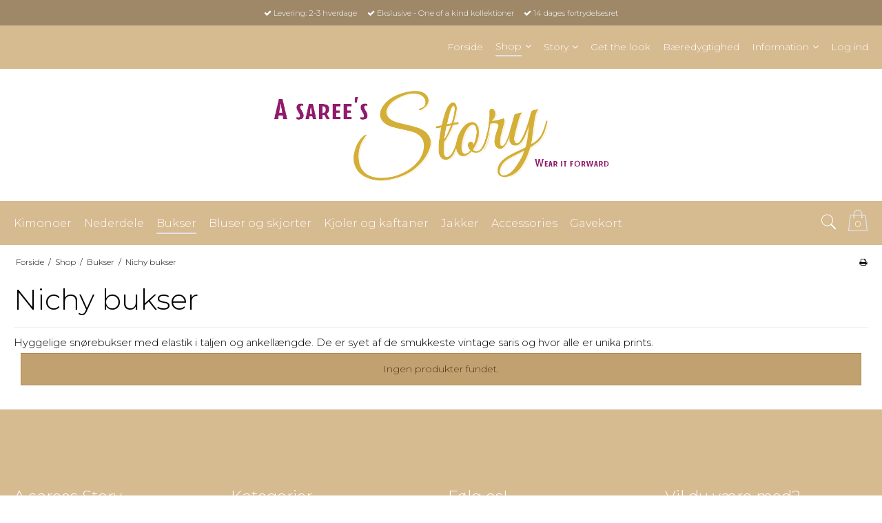

--- FILE ---
content_type: text/html; charset=utf-8
request_url: https://www.google.com/recaptcha/api2/anchor?ar=1&k=6LeNIiMaAAAAANyQmD4LhjcYF500ZsVxIkV0E-UG&co=aHR0cHM6Ly9hc2FyZWVzc3RvcnkuZGs6NDQz&hl=en&v=TkacYOdEJbdB_JjX802TMer9&size=invisible&badge=inline&anchor-ms=20000&execute-ms=15000&cb=a0bguk6ww9fk
body_size: 46253
content:
<!DOCTYPE HTML><html dir="ltr" lang="en"><head><meta http-equiv="Content-Type" content="text/html; charset=UTF-8">
<meta http-equiv="X-UA-Compatible" content="IE=edge">
<title>reCAPTCHA</title>
<style type="text/css">
/* cyrillic-ext */
@font-face {
  font-family: 'Roboto';
  font-style: normal;
  font-weight: 400;
  src: url(//fonts.gstatic.com/s/roboto/v18/KFOmCnqEu92Fr1Mu72xKKTU1Kvnz.woff2) format('woff2');
  unicode-range: U+0460-052F, U+1C80-1C8A, U+20B4, U+2DE0-2DFF, U+A640-A69F, U+FE2E-FE2F;
}
/* cyrillic */
@font-face {
  font-family: 'Roboto';
  font-style: normal;
  font-weight: 400;
  src: url(//fonts.gstatic.com/s/roboto/v18/KFOmCnqEu92Fr1Mu5mxKKTU1Kvnz.woff2) format('woff2');
  unicode-range: U+0301, U+0400-045F, U+0490-0491, U+04B0-04B1, U+2116;
}
/* greek-ext */
@font-face {
  font-family: 'Roboto';
  font-style: normal;
  font-weight: 400;
  src: url(//fonts.gstatic.com/s/roboto/v18/KFOmCnqEu92Fr1Mu7mxKKTU1Kvnz.woff2) format('woff2');
  unicode-range: U+1F00-1FFF;
}
/* greek */
@font-face {
  font-family: 'Roboto';
  font-style: normal;
  font-weight: 400;
  src: url(//fonts.gstatic.com/s/roboto/v18/KFOmCnqEu92Fr1Mu4WxKKTU1Kvnz.woff2) format('woff2');
  unicode-range: U+0370-0377, U+037A-037F, U+0384-038A, U+038C, U+038E-03A1, U+03A3-03FF;
}
/* vietnamese */
@font-face {
  font-family: 'Roboto';
  font-style: normal;
  font-weight: 400;
  src: url(//fonts.gstatic.com/s/roboto/v18/KFOmCnqEu92Fr1Mu7WxKKTU1Kvnz.woff2) format('woff2');
  unicode-range: U+0102-0103, U+0110-0111, U+0128-0129, U+0168-0169, U+01A0-01A1, U+01AF-01B0, U+0300-0301, U+0303-0304, U+0308-0309, U+0323, U+0329, U+1EA0-1EF9, U+20AB;
}
/* latin-ext */
@font-face {
  font-family: 'Roboto';
  font-style: normal;
  font-weight: 400;
  src: url(//fonts.gstatic.com/s/roboto/v18/KFOmCnqEu92Fr1Mu7GxKKTU1Kvnz.woff2) format('woff2');
  unicode-range: U+0100-02BA, U+02BD-02C5, U+02C7-02CC, U+02CE-02D7, U+02DD-02FF, U+0304, U+0308, U+0329, U+1D00-1DBF, U+1E00-1E9F, U+1EF2-1EFF, U+2020, U+20A0-20AB, U+20AD-20C0, U+2113, U+2C60-2C7F, U+A720-A7FF;
}
/* latin */
@font-face {
  font-family: 'Roboto';
  font-style: normal;
  font-weight: 400;
  src: url(//fonts.gstatic.com/s/roboto/v18/KFOmCnqEu92Fr1Mu4mxKKTU1Kg.woff2) format('woff2');
  unicode-range: U+0000-00FF, U+0131, U+0152-0153, U+02BB-02BC, U+02C6, U+02DA, U+02DC, U+0304, U+0308, U+0329, U+2000-206F, U+20AC, U+2122, U+2191, U+2193, U+2212, U+2215, U+FEFF, U+FFFD;
}
/* cyrillic-ext */
@font-face {
  font-family: 'Roboto';
  font-style: normal;
  font-weight: 500;
  src: url(//fonts.gstatic.com/s/roboto/v18/KFOlCnqEu92Fr1MmEU9fCRc4AMP6lbBP.woff2) format('woff2');
  unicode-range: U+0460-052F, U+1C80-1C8A, U+20B4, U+2DE0-2DFF, U+A640-A69F, U+FE2E-FE2F;
}
/* cyrillic */
@font-face {
  font-family: 'Roboto';
  font-style: normal;
  font-weight: 500;
  src: url(//fonts.gstatic.com/s/roboto/v18/KFOlCnqEu92Fr1MmEU9fABc4AMP6lbBP.woff2) format('woff2');
  unicode-range: U+0301, U+0400-045F, U+0490-0491, U+04B0-04B1, U+2116;
}
/* greek-ext */
@font-face {
  font-family: 'Roboto';
  font-style: normal;
  font-weight: 500;
  src: url(//fonts.gstatic.com/s/roboto/v18/KFOlCnqEu92Fr1MmEU9fCBc4AMP6lbBP.woff2) format('woff2');
  unicode-range: U+1F00-1FFF;
}
/* greek */
@font-face {
  font-family: 'Roboto';
  font-style: normal;
  font-weight: 500;
  src: url(//fonts.gstatic.com/s/roboto/v18/KFOlCnqEu92Fr1MmEU9fBxc4AMP6lbBP.woff2) format('woff2');
  unicode-range: U+0370-0377, U+037A-037F, U+0384-038A, U+038C, U+038E-03A1, U+03A3-03FF;
}
/* vietnamese */
@font-face {
  font-family: 'Roboto';
  font-style: normal;
  font-weight: 500;
  src: url(//fonts.gstatic.com/s/roboto/v18/KFOlCnqEu92Fr1MmEU9fCxc4AMP6lbBP.woff2) format('woff2');
  unicode-range: U+0102-0103, U+0110-0111, U+0128-0129, U+0168-0169, U+01A0-01A1, U+01AF-01B0, U+0300-0301, U+0303-0304, U+0308-0309, U+0323, U+0329, U+1EA0-1EF9, U+20AB;
}
/* latin-ext */
@font-face {
  font-family: 'Roboto';
  font-style: normal;
  font-weight: 500;
  src: url(//fonts.gstatic.com/s/roboto/v18/KFOlCnqEu92Fr1MmEU9fChc4AMP6lbBP.woff2) format('woff2');
  unicode-range: U+0100-02BA, U+02BD-02C5, U+02C7-02CC, U+02CE-02D7, U+02DD-02FF, U+0304, U+0308, U+0329, U+1D00-1DBF, U+1E00-1E9F, U+1EF2-1EFF, U+2020, U+20A0-20AB, U+20AD-20C0, U+2113, U+2C60-2C7F, U+A720-A7FF;
}
/* latin */
@font-face {
  font-family: 'Roboto';
  font-style: normal;
  font-weight: 500;
  src: url(//fonts.gstatic.com/s/roboto/v18/KFOlCnqEu92Fr1MmEU9fBBc4AMP6lQ.woff2) format('woff2');
  unicode-range: U+0000-00FF, U+0131, U+0152-0153, U+02BB-02BC, U+02C6, U+02DA, U+02DC, U+0304, U+0308, U+0329, U+2000-206F, U+20AC, U+2122, U+2191, U+2193, U+2212, U+2215, U+FEFF, U+FFFD;
}
/* cyrillic-ext */
@font-face {
  font-family: 'Roboto';
  font-style: normal;
  font-weight: 900;
  src: url(//fonts.gstatic.com/s/roboto/v18/KFOlCnqEu92Fr1MmYUtfCRc4AMP6lbBP.woff2) format('woff2');
  unicode-range: U+0460-052F, U+1C80-1C8A, U+20B4, U+2DE0-2DFF, U+A640-A69F, U+FE2E-FE2F;
}
/* cyrillic */
@font-face {
  font-family: 'Roboto';
  font-style: normal;
  font-weight: 900;
  src: url(//fonts.gstatic.com/s/roboto/v18/KFOlCnqEu92Fr1MmYUtfABc4AMP6lbBP.woff2) format('woff2');
  unicode-range: U+0301, U+0400-045F, U+0490-0491, U+04B0-04B1, U+2116;
}
/* greek-ext */
@font-face {
  font-family: 'Roboto';
  font-style: normal;
  font-weight: 900;
  src: url(//fonts.gstatic.com/s/roboto/v18/KFOlCnqEu92Fr1MmYUtfCBc4AMP6lbBP.woff2) format('woff2');
  unicode-range: U+1F00-1FFF;
}
/* greek */
@font-face {
  font-family: 'Roboto';
  font-style: normal;
  font-weight: 900;
  src: url(//fonts.gstatic.com/s/roboto/v18/KFOlCnqEu92Fr1MmYUtfBxc4AMP6lbBP.woff2) format('woff2');
  unicode-range: U+0370-0377, U+037A-037F, U+0384-038A, U+038C, U+038E-03A1, U+03A3-03FF;
}
/* vietnamese */
@font-face {
  font-family: 'Roboto';
  font-style: normal;
  font-weight: 900;
  src: url(//fonts.gstatic.com/s/roboto/v18/KFOlCnqEu92Fr1MmYUtfCxc4AMP6lbBP.woff2) format('woff2');
  unicode-range: U+0102-0103, U+0110-0111, U+0128-0129, U+0168-0169, U+01A0-01A1, U+01AF-01B0, U+0300-0301, U+0303-0304, U+0308-0309, U+0323, U+0329, U+1EA0-1EF9, U+20AB;
}
/* latin-ext */
@font-face {
  font-family: 'Roboto';
  font-style: normal;
  font-weight: 900;
  src: url(//fonts.gstatic.com/s/roboto/v18/KFOlCnqEu92Fr1MmYUtfChc4AMP6lbBP.woff2) format('woff2');
  unicode-range: U+0100-02BA, U+02BD-02C5, U+02C7-02CC, U+02CE-02D7, U+02DD-02FF, U+0304, U+0308, U+0329, U+1D00-1DBF, U+1E00-1E9F, U+1EF2-1EFF, U+2020, U+20A0-20AB, U+20AD-20C0, U+2113, U+2C60-2C7F, U+A720-A7FF;
}
/* latin */
@font-face {
  font-family: 'Roboto';
  font-style: normal;
  font-weight: 900;
  src: url(//fonts.gstatic.com/s/roboto/v18/KFOlCnqEu92Fr1MmYUtfBBc4AMP6lQ.woff2) format('woff2');
  unicode-range: U+0000-00FF, U+0131, U+0152-0153, U+02BB-02BC, U+02C6, U+02DA, U+02DC, U+0304, U+0308, U+0329, U+2000-206F, U+20AC, U+2122, U+2191, U+2193, U+2212, U+2215, U+FEFF, U+FFFD;
}

</style>
<link rel="stylesheet" type="text/css" href="https://www.gstatic.com/recaptcha/releases/TkacYOdEJbdB_JjX802TMer9/styles__ltr.css">
<script nonce="NBOGs7u9Tul1hPoCPZMllA" type="text/javascript">window['__recaptcha_api'] = 'https://www.google.com/recaptcha/api2/';</script>
<script type="text/javascript" src="https://www.gstatic.com/recaptcha/releases/TkacYOdEJbdB_JjX802TMer9/recaptcha__en.js" nonce="NBOGs7u9Tul1hPoCPZMllA">
      
    </script></head>
<body><div id="rc-anchor-alert" class="rc-anchor-alert"></div>
<input type="hidden" id="recaptcha-token" value="[base64]">
<script type="text/javascript" nonce="NBOGs7u9Tul1hPoCPZMllA">
      recaptcha.anchor.Main.init("[\x22ainput\x22,[\x22bgdata\x22,\x22\x22,\[base64]/[base64]/[base64]/[base64]/[base64]/[base64]/[base64]/[base64]/[base64]/[base64]/[base64]/[base64]/[base64]/[base64]\\u003d\x22,\[base64]\x22,\x22InzCgGE3wqbDtGPDkcKrw5jCpVslw7DCqj4Fwp3Cr8OQwoLDtsKmC2vCgMKmFiwbwokWwoVZwqrDtGjCrC/Dj39UV8KFw6wTfcK8wqgwXWnDvMOSPDt4NMKIw7XDtB3CuhorFH9Tw4rCqMOYUMOQw5xmwodywoYLw4NYbsKsw5fDn8OpIhvDlsO/wonCvMO3LFPCkMKxwr/CtHHDtnvDrcOebQQrY8K9w5VIw5nDlkPDkcOzHcKyXyLDqG7DjsKUF8OcJGsPw7gTSsOLwo4PM8OrGDIuwq/[base64]/DrgTDl8OJHcOAwp7DtMKzYGTDnUTDnw9VwpjCtcO8PsOgYzpuV37CscKTEMOCJcKnJ2nCocKcOMKtSzvDpz/Dp8OGNMKgwqZMwrfCi8Odw6bDlgwaDmfDrWcXwpnCqsKuZMKTwpTDoxzCkcKewrrDvcKdOUrCrMOYPEkCw4cpCF/CrcOXw63Dp8OFKVNbw6I7w5nDuHVOw40VdFrChRFNw5/DlGnDtgHDu8KSQCHDvcOiwpzDjsKRw6ESXyA0w68bGcOIbcOECXDCusKjwqfCpcO0IMOEwoQNHcOKwo7CtcKqw7plC8KUUcK6UwXCq8OqwoU+wodRwpXDn1HCq8O4w7PCryvDv8Kzwo/DgcKPIsOxf0RSw7/CjBA4fsKzwoHDl8KJw47ClsKZWcKjw6XDhsKyK8OlwqjDocKHwr3Ds34kP1clw6LCvAPCnEQEw7YLFgxHwqcKUsODwrwIwo/DlsKSBsKmBXZ3X2PCq8OjLx9VacKAwrg+FcOqw53DmU4rbcKqBcO5w6bDmCLDosO1w5psB8Obw5DDiDZtwoLCksOowqc6MA9IesO4WRDCnGwxwqYow6LCmjDCiiDDssK4w4UDwpnDpmTCscKpw4HClirDv8KLY8OTw58VUUjCv8K1Qxs4wqNpw4fCqMK0w6/DtMOcd8Kywr11fjLDi8O+ScKqWsO0aMO7wq3CszXChMKrw6nCvVlGJlMKw4d0VwfChMKREXlXC2FIw6dZw67Cn8OeFi3CkcOSAnrDqsOmw7fCm1XCkcKcdMKLVcKcwrdBwoEBw4/Duh7CvGvCpcKvw6l7UFZdI8KFwrvDjkLDncKnAi3DsV8awobCsMOMwqIAwrXCoMO3wr/DgynDrGo0akvCkRUpD8KXXMOkw60IXcKzWMOzE3gfw63CoMOyYA/CgcKYwq4/X07Dg8Oww45ZwpszIcOdE8KMHgDCiU1sDMKBw7XDhCtGTsOlOcO+w7A7f8OtwqAGPUoRwrs4JHjCucOQw6BfawXDsm9AAi7DuT4+M8KFwqbClzcWw7rDsMKOw5wkJsKlwrvDhsOELsOYwqLDtSrDlz0NVcKqwpkJw75xDMK/wp8pasK/w7zCmXIOPADDjA0tZVxaw4bDvFrCqsK9w7zDi0JJYsKPRjjCon3DuC3DvyHDjhnDtcKSw7TCjy4nwqcbDMOpwpvChTfCpMOufMOmw5LCpxoBQ2TDtsOxwonDsHAMHn7DjsKHYsK9w6hIwq/[base64]/DhBrCj8OOE39bw5jDoMOdCk3CjMKPS8O9wp1lworDicOXwpvDtMKNw4rDqMOOIMKiYE3DmMKhYV0/[base64]/CtMOUw6nDuUHDkcOEw6zDpxLCs8KYw7TDoFTDpsK2dh/CgMKEwovDjFnCgxHCsSQVw613MsO4acOnwo/CqkTCqMOTw6sLc8Kqw63Cn8KqYV5owqzDtHvCnsK4woZcwpUhE8KwAMKALMO8Tys/wopTN8K0woTCp1XCthlFwrbCqMKIF8O8w407bcKJVAQZwpF9wpYQcsKhNMKWRsOqckJewqvCksODMmoSSm54NUhnQ3HDpHMmDMO1b8OZwozDm8KhSDtGXcOlNAIuWcKEw43DkAtywq1GfDnCnEdcZ1fDvcO4w7/DoMK7PwLCqmR8FjzCvFTDqsKqG1rCqmc1wofCg8KSw7HDjBLDn3IDwpvCg8OowqcWw5/CjsORbsOsNsKtw7zCjsOZHToZHmLCqsO0HcODwqEhGMO/CGPDtsObBsKKEjrDoX/CpcO2w5XCs0XCisKmL8O9w7jCoyAyBjDCrwwrwpLDtsOaWMOBT8KPBcKcw7zDtVXChMOGwrXCk8KtJ0lawpbDmsOHw7LCuTIVbMOBw4TClBFdwoLDp8Kjw6LDvsO2wqPDl8OYHsOrw5HCk2vDiGrDmDwjw6ZUwq7Cj0Ywwr/DosKNw63Djkp8QCwlUMKoUsKAVsKResKyCld9wrRIw7gFwrJbLm3DrRoNB8KvBsOAw7E2w63DnsKWSnTCukE8w5U5wpjCuFsPwqZfw6tGNE/[base64]/Q8Kpw6kOYGVfMBFrP33DlsKMwoFCOsK5w5Bub8OBBBfDjgbCqcKQwqfDm3kJw73CmydBBsK5w4fDh1MBIcOCXFHDqcKJw6/Dg8OpKcOvV8OqwrXCvATDoglIOBXDtMOjFsKvwqvCrm3DicKkwqscw6nCrETCk0/CosOSb8Oww6MNUMOBw7vDp8ORwpN/wqvDpGvCtyBOSTxvKHkeP8O9W37CkQLDo8OUwrrDp8OKw6ALw4zCtA12woZ9wqPDnsKwcBcfNMKFfsOCYMKOwrnDm8Ouw6HCinHDphxkFsOULMK/WcK4GcOzw43DuV0PwpDCo09kwpMUw64dw7nDvcKlwrzDuX3Ch2XDu8KYFx/[base64]/DuwLDh8OrdsKRw6HCnsOdOwxgwo/CpcODYGXCmHZTw7fDuBQFwq4NdCnDugRHw7QxDQvDkEvDqHHCh11jMHk/G8O7w7lPGcKtNQzDvsOGwrHDl8KoRsOue8OewrLCmSXDg8OxSmoewr/DoiPDm8OLI8OTGsOTw67DgcKvLsK+w6fCtsOIacOBw4fCsMKTwovCv8OuUi1Qw4/[base64]/CvsKGPsKlJjRADcOAOzbDicK+w4AFXX3Do1TCihHDvMK9w7rDuy3Cui3CocOqwrslwrZxwr89wprClsKIwoXCmTp/w55cSHPDqsK3wqJPVVghVmVDQlnCp8KMF3dDWFtsSsOnHMOqFcKrTxnCpMOJFgrClcOSPcOBwp3DoyJ1Uhgywp16TMOpwo3DlW9gNsO5fT7CnsKXwrthw5FmD8O/FkvDmRPCiDoqw6AVw4nDqcKwwpHCg2A5EFR8eMOrG8O9C8K7w6HDlwlAwqbCoMOfTC4bWcOdRcOKwrLDvMO9Pz/DtcOFw5wYw6E9dS3DqsKLQB7CoWl9wp7ChcK2U8KgwpPCk2MZw53DkMKrMsOJMcOAwoEnM0XCkhA1NFVGwoXCkxscLsKuw4vChT/CkcOowqwvTV7DqzzCp8K9wrZYNHZOwpIGd2zCixHCkMOHDj4Owq7CvQ4NawIOdwZhTknDrRdbw7MJw657McKQw7t2UsOhAcKrw449wo0iVxc7wr/CtFU9w65dL8Orw6MQwr/DuUHCuzMkecOdw5JXw6N5XcK5w77DlivDiinDrMKIw6XDgGNPWBZzwqjDqSoQw7TCmw7Ci1nCkFEBwqZdccKuw7Z8wr9Gw70cNMKLw6bCtsK9w4xId2rDvMO6fDQGMMOYdcOEFR/CtsOEKcKVOw9xY8KyZmXCmsO4w63DnMOuCRHDlMO0w5XDp8K1Jwo1wobCjXDCsTYaw6onOMKJw7QCwrwLR8KjwrDChwTCrQUjwpvCj8K6ACDDpcOrw5YyCsKaGjHDo0/Ds8OWw7fDsxrCqcKSViXDlRrDuE5fSMOVwr44w6Q+wq09woElw6sFRXA3GWZAKMKsw4zCgcOuIGrCg0jCs8OUw6dLwq7Cj8KvCx/CmllKd8ObAMKbNRPDvXk2HMOgcSTCv1jCpFkbwrM5W0bDhXBuw642GRfCsjbCtsKICC/Co0rDljTCmsOYGVQmKEYDwrREwrY9wpxHSygAw7/CgsK4w6zCh2QWwr4dwojDncOxw4oww7bDvcOqUloqwrNRSRZSwqbChG86U8O8wqzCkEt0RnfCg3ZVw6TCjkdFw7TCnsOyfx9oWAzDvwDCnRQnSDBcwoEgwpwqCcKfw4/CjcK2VVsdw5hVXRPDiMOHwrkww6VWwpvCmmzChsK3BzjCgzlyfcOOSizDqS8VSMKzw59SaWZ9W8O/[base64]/w7YnwpPCqMOZGF/Dr0XDmAvCpxPDs8KcwqrCt8OMX8OaUcOHe1pjw7gxw6vCmTrCgcOfBsOrwrpyw43Dv19nCR7ClxDCnDwxwrbDv25nGhbDh8ODSDhLwplnQsKGGFDClTRpGsOww5FMw7vDlsKeZgjDpsKrwpcpIcO/S13DtyBBwodlw7tPVTEGwrTCgcOYw5E+CmpgCSfCgsK6MsKsHMO9w69jaykYwoQ+w7bCknYJw6rDssKwIcOXF8KqCcKGQkbCvmp3Am3Dh8K1wr9IMsOlw4jDgsK/YDfCsS3Dj8KAKcKIwopPwrHCn8OYwo3DsMKMYMOTw4fCoXU/[base64]/DusOfw4xQw4NBJMKTw5B8GzTDmAZTNMOMJMKAVxUiw79pXcOOU8K9wonCmMKbwphyWAzCvMOow7zCiRfDujXDtMOqFMOkwqXDoGbCj0HDqW3CvlIRwq1TZMOXw7LCoMOaw5g/wo/DkMO+dwBYw7h9bcOPYWdVwqUtw77DtHBZb0nCq2/ChsKdw45FecOuwr4lw6UOw6TDu8KNNktgw6jCrTc/LsKsB8KjbcODwovDmQkPZMKWw73CqcOoKhJ6w7LDnMODw4VNbsOKw7zCiToAZCHDphbDp8Oqw5Axw47DgcKewqrDuB/Ds0PDphHDi8OBwq9Ew6R3UcOPwq1dejgWaMKZeXowBcKAwrIVw67CuiPCiH7CiHDDg8KJwpTCoH7DksKXwqrDilbDgsO+w4bCtSQ0w5Qtw5pEw41QVlsQFsKiw6gww77Dq8OhwqzDjcKISi/CgMKLbkwuZcKmKsO/csK+woQGKsKLw4gfAxLCpMKJwrzDgjJwwrDDl3PDtDjCsmtLDEwwwp/CtlrDn8KdQcOgw48jK8KlLsOwwqvCuFJvZmU0CMKfw7Idwp9JwqlVw47DuCDCo8Oww4Qpw5DCuGQvw5MWXsOvOVvCjMK4w5HCgy/DlMKlwoDCmxl/wqZFwqYWwrZfw7YDIMOyKWvDmUDCgMOkIUfCt8KfwrvCisOlEil4w6vDlwRiHyrDm0/Cs1VhwqVywpXDi8OWLC9ewrIgTMKnQx3DgnZhS8Omwo3Dr3XDscKhwpAFQlTCq11yPnbCsl8Nw73CmmtyworCi8KyS27CsMOGw4DDnD9XCmk5w6BbG1vCmnIawpTDjMKxwqLDnQ/CjMOpW2nCmXLCkU9hMjw9w64iXMOgIMK+w4fDgSnDsXDDkkNef2cEwpUiAsK0wo1ww64raUJEOcO6aF7CmcOtdQAdw5DDrzjCjUHDsG/Clm5Gblovw4MWw4/DiHbChW3DlMOmwq4wwrbCikIKHQ9OwprCgnwXFwFrGDLCgcOEw50xwpc6w5sWIcKIO8KYw6UDwowxXH7DqcKrwqluw5bCoR4xwrAIaMK9w6DDnMKMR8K8cnXDsMKUw7bDnxVjdUZrwog/PcKVB8KWeR/CjsOBw4fDlcOgHMODAwI9QBJuwrfCmRtCw7nDm1fCsHkXwqfDjMOTw6nDjWjDrcOAGBIASsKkw7XDslRSwqfDocOAwqbDmsKjPzbComh4Kw0GWh3DmFzCu0LDuH4ywo8/w6fDjsOjawMFw6TDg8KRw5dnWkvDqcOhTMKoacONGcKfwrt4DXsXw7tmw4PDhEnDlsKXVsKpwrvDssKsw77CjgZbRhktw5ljC8Krw4kXeR/[base64]/[base64]/Cm23DmMKML8OfYG5Ceh89wprCpwVvw6TDrsO0ScOsw4HDvmN7w79bWcOgwqxEHi1LJwbDvGHCl2FHRcOvw4JqT8KwwqI2QjrCvUgPw5PDisOYe8KPVcKRdsKxwpDCvcO+w60VwrETUMOfWhTDjVZrw7nDuDLDrRUDw7MGBcOowppiwp/Dn8OrwoZbBTorwqbCtsOiSmjDjcKvasKFw74aw6QVAcOqGcO5PsKAw54rcMOGUS3CplEqaHQJw7HDi2pawqTDlcO6R8ObdsOVwonDrsOiE1HChMO+H30qw7fCisOEC8KNLV3DhsKyTw3CpMOCwpk8w5cxwqPDmcKtA1xvJ8K7S0/DvjQiWMKxTQjCl8Kqw7s/VDnChAHCmlfCqwjDkgMvw4x4w7XCrFzCgSxadMOwbS4bw4/CgcKcEGLCsxzCoMKDw74iwqk/[base64]/DhE/DhzrCjcKSw6grd1jDq8KHDMO1wrNvZ0XDt8KoIMKjw57CvcOTfsKJGQUgZMOoCQ4nwp/Cp8KlOMOJw6NAJ8K1G3wkTgNdwqFGQcK9w7rCjzTCmSjDuXcHwqfCtcK2w4PCpcOoH8OcRSA6w6Q7w5c2eMKKw5ZWFyhxwqxaYkhCbsOGw4/CqsO8fMOXwq3DjgvDmj7CnHvCiDdsc8KDw4MVwrsXwr4mwrNfwqvCkyzDikBfLBpDbh3DnMOrY8OpYlDChcKIwqtkOypmVcOTw49AFCFqw6BzJ8Ksw54fHCrDpTTCs8KPwpl/ZcKpb8OXwqbCu8Ofwqg9OcOcTMOBasOCwqc3UsOORiYhF8KGExPDjMOgw6ReEMOWASbDhMKUwpXDrcKSwp44fU1dDhYDwqLCmVYRw481V1fDhyPDpMKrPMOVw5TDsg9aYl3CiHfDoW3DlMOjHsKaw4HDoCTCly/DpcOZdFglUcOaYsKbdWc1KSJWwqTCgmNTw4jClsK8wr0aw5rCqMKUw5I1CVJMB8Kbwq7DnEhARcOkXRR5JAEZw5cEOcKMwqjDl0RCPhlFJMOIwpgkwo40wrbCmMO1w54OWcObbcOsRS7DsMO6woJ+Z8KdGQh/fMObAwfDkg4aw48/P8O5P8O9wpNVZj8AVMKMWz/DkB5ZWi3Cl3nCgjhsUcOaw7XCr8KyaSFswqoYwrpLwrBtazgswoc9wqbChSTDocKPM3s9H8OQFCQwwqYNVlMDMgExajUFO8KfY8KRaMOYKjvCuwbDiFFLwqYgdDUMwp/DqcKMw7TDlcKJJ2/DsChqwolVw7pWe8OdXgTDmnAtNMOOI8Kcw7fDpMK3XHdDFsKZNWVcw6XCsEUbYH1bRWpKJ2dgbMO7VsORwrNMHcO3DsONMMO0G8O0M8ObIMK9EsO1w7MWwrUaUcO4w6ZQV0k8Slw+E8OHYi1rPE0twqzDsMO+w4Vmw58/wpMSwrUkPQUvKVjDu8KYw7MNUWXDksKgesKhw6bDvcOLQMK9HxTDkkPChz4owrbDh8KDdjDCgcO/asKHwps7w67Dt30gwrdMdGwKwrrDh1TCtcOeCMKCw4/Dh8OswobCqgXCm8KFVcO1w6YOwqXDksOQw6fCl8K3PcO9Wjp7acOsdg3CrD3CosK8P8O9w6LDksKmFFwuwoHDu8KWwqIIw4HDuirDt8O0wpDDu8OWw5TDtMO4w74xRgdbPVzDgmMwwrkow5RLV1QBHQ/Dh8Oxw5bDpGbClsKnbFHCkwPDvsKmA8K4Uj/DkMOkU8OcwpxUcWxHPcOkwrV1w7fCtx5twqXCs8KaKMKWwrQZw5weO8O8KAXCkcKZe8KSJChowpPCrsO4d8K7w7Ahwrl0czpMw6jDvRpeIsKYecKOdG0hw6UQw6rDicOWLMOxw5hjPcOvG8KZQDokw5vCjMKeCsKlOMKXcsO/Y8ONbMKXPnUNHcKwwqVHw5nCssKaw4ZjPALCj8Oqw6DDsDdTFw8RwqXCnHgvw7jDtG/DuMKdwqYbXSjCusK/[base64]/[base64]/DgBkOw5dHw6dwKsOIdyHDvnPCq8OFwqIiwp1MOxLCqsOzb0TDl8Oew5bCqsK/eQdrIMKkwo7DqjgGbUkxwr8bAmPDjivCjztDf8OPw5Enw5HChV3DqlzCuRXDsWTCgSrCrcKfSMKSQw4Bw4kjO2tmw4AFwqQVS8KlawgIT2ciIhMlwrDCu0bDuijCu8O4w5QPwqQGw7LDqMKhw6FZSMOCwq/DrsORHRrCpzXDhMKTwqcjwowvw5k1KnrCgEZuw4ozWSLCtMORPMO6S2nCqUJoPsOQwrk8aGQKMMOdw47DhQUawqDDqsKrw7PDqsO2Gzt4YsKvwqLCp8O/byHCkcK/[base64]/DnMKIM8Kkw4zCp8KBNcOLw6bDhEHDm3XCviXDhChqeMK2PsOTQRHDp8OeLnANw6/Cux7CtDo7wqPDpsOPw7gGwp3Dq8OjMcKtZ8OAFsOWwpUTFxjDvX9rdCTChMOcawxHCsKcwoZNwpY6V8OPw51Iw6lUwqdMWcKiHsKsw6U7DyZ4w4tcwp/CsMO6ZsO9aj7Cs8OEw4NOw57DncKeacOcw4zDoMKzwr8jw7LDtsOOG07DmTItwrHDq8OmeHRlfcOtLXbDnMKPwo5Hw63DqsO9wp5IwrvDui1Vw6xrwpk8wrUWMyXCrX/[base64]/[base64]/w4LCuFtmw4PCmcKuwo1lwocxwpXCqD/Cp8OlRMOvwodPbBkkOcOuwqEnw4jCssOxwqpKCMKQMcKlGU7DisKOwq/CgRHCsMKCXMOUcsOBLVRJYxc8wpBXwoJXw4nDoRLCjTc3FsOUUyrDhV0id8OZwr7CtWhtw7DCiTcnZxLCn1nDuhlQw6BNIMOfSRgpw5QILAxww6TCmCjDhsKGw7ZOKMOXIMOhE8KZw4kmBMKaw5zDjsOSRsOdw4rCsMOwMVbDrsKLw7QbREfDpx/CuAchDMKhWkU6wobDpSbCn8KgMHvCl3NBw6N2wp3CpsKjwpfCnsK5VSzCv3TCk8KPw7bChMOWYcOHwrsgwqjCocKSEU8raDcRC8KrwpLCh2/Cn2PCrz0BwrIswrDCjsK8CsKSWFXDslMORcOMwqLCkG9Ab0w6wqPCtRUnw5hWV0LDvwbDn0IFIMKmw77DgcKrw6JpA0XCoMOAwoDCkMOEB8OScMK+esK/[base64]/CkHfCg3drK8KFeMOQw650w6I4wq9BJT/DncKOLRbDj8KEbMKgw6QQwr0+N8OKw53CrsOJwrrDmQrDk8Kuw6HCvMKQVFHCq04bX8OhwrfDlMKbwrB1IQYYPTbCqT98wqvCrVstw73CkcOrw6DCnsOiwrTDl2fDt8O/[base64]/CqMKfWMOjNkXDn8KMwr8lA8K/w5EywqbDk05gwqTCl2HDimfCs8K3w4DDjgJ9DMOQw6InbAfCr8KICHYVw5EXVcOvH2BkCMOqw55YYMKnwpzDoknCiMO9wrIyw5wlAcOGwpZ/[base64]/CthUwwolAX2XClXbDsBUTwrjDsMO2YwQsw5oYdWXClcO3wpnCqjXDqSrDkSzCsMOyw7xIw7APw5/Ck3vCusKqWsKGw5pURC5Iw603wq1WFXJ+f8Kew6p/wrjDgg0kwpvCuULCiE7DslV6w5bCvcKQwq/DtRQewpo/[base64]/w4rChMOTwq1Ew4o/wo9zw53CvHXCr2/DtnTDjMOKw5XDmQkmw7Vpc8OgAcK8B8KpwoTCt8O4KsOjwo1daHh+DcOgOcKTw6NYw6V/Q8OmwpwZTnZ5w5gtBcKIwrdhwobDjkV4Pz/[base64]/DvkNrw7XDqS1Aw5DDsMOhw7LDv8Kmw67ChXDDpXV7w6/[base64]/CrX/ClSPCgyhwwr/DjcK8w6dtM218w7jClUTCj8KoC18+w4dvTcK9w50YwoJxw4LDlGXDgm5Pw4d5wp8jw5DDp8Omw7HDisK4w4YMG8Kuw5bCuQ7DhMOnV3zCp1TCkcOtEy7Cu8KiQ2nCr8KuwqArJH89wpbDoncTccObVcKYwqHCmD/Cm8KaU8O0wp3DvAl6CyvCogHDuMKpwpxwwoTCtsOAwpLDsSTDmMKgw4bClRkvwqnChC/CkMKRRzVOJUfCgMKPcHjDocOQwrIyw67DjWYSw7Mvw4LCmkvCr8OIw6nCr8OKBsOMBcOsd8ODMMKbwoF5Z8Oyw5jDuWB9XcOsK8KeTsOhHMOhIQvCjsKWwr8MXjnCkw7DhMOSw6vCtwADwoV3wqjDmwTCp1BWwrbDj8Ktw7PCmm1Sw6hNNsKqK8Orwrp/TsOWFHQEw5nCpzPDkcK8wqURAcKEJQ8UwokQwrohGRLDlDASw7AAw5BVw7nCrmnCul9sw4rDhiEFFGjCr0hPwpLCqmPDiE/DvsKJaGg/w4rCo0TDrhfDvMKmw5XCisKfw5JPwrVYFx7DgHgyw7jCs8OwEsKCwozDg8KhwocPXMKaOMKdw7Vdw50fCBIPXErDmMOsw47CoA/Cl0TDnnLDvFQ4dlkSRTvCk8KcNkkqwrvDvcKtwpZTeMK1wrxcFRnCmGBxwovCvMOBw5bDmns5eR/CrntWwp0tF8KZw4PCgiXDicKMw5khwr9Ww4t5w48owpnDl8ORw57ChMOoA8Khw7lPw6bCngJedcK5LsOSw7/Dt8KNw5fCgcKuSMKUwq3CuXZGw6BEwplzJRrDjVvDsiNOQC4gw5NXH8OTE8O3w6QXC8KPLMO3fwUIw4DCpMKpw5rCimPCvBLDmFpFw6pcwrJKwqXChW5ww4DCkwE6WsOGwrFWw4jCmMK/w59vwpccGMOxAxHDn0hzBcKFcQ0awozDvMO6f8O/bCF0w5kFVsOJCcOFw6xRwqbCgMOgfxMDw7c+wq/Cjw7CucOeK8K7PRbCsMO9wqoNwrgvw6/DjTnDixFyw7AhBBjDjREIFsOlwrTDn1RGw6vCl8OhRGQCw6XCq8Oyw6/DoMOHdDpywp8EwrzCiWEPRjrCgD/DpcOWw7XCtAhQPcOeIsOMwprDhUPCl13CgMKkegsDw7dkPVXDqcO3SMObw5HDpWDCqMKGw5d/ckN5wp/Cm8OWwodnwofCoWTDh3fDuE0qw4rCtcKAw5XDqsKew4XCjxUmwrMaZ8KeE0rCsWLDpFJZwpsrIiQDB8Kpw4ZJEQgGcWDChjvCrsKeJsKkTGjCiBQTw40Zw6HDgmNew68PXRvCo8Kywr5ww53Cg8OFfkY3wpDDr8KYw55BL8Oew5Jkw5rDqsO0wpMlw7x2w7/CgcOdUQbDjBLClcOOeFt6w45SDkDCosK3acKJw6J7w5llw6rDk8K1w7lhwoXCgcOqw4fCoUxUTSbDksKuwrTCtxZowoJ8wrXCuXp4wqnCkVTDosO9w4xEw53DnMOCwpYgWsOkK8OVwoDDvMKzwoFndyU0w5p2w53CrmDCrB4QXRYhGFbCisKne8K6wqF/IcOuTcK5EDpKasKnJgcawrpEw7UNeMKre8OOwqHCqVXCvxBANMKwwrbCjjM4fMKoIMOdWF0Gw5fDtcOaLEHDlcKbw6RqQjvDq8Kww6YPdcKBdy3Dr2ZqwoBcwqbDl8O+e8OMwq3CnMKJwpTCkFZAw6jCvsK2PzbDpsORw79WNcOZMBobPsK8QMOsw4jDuTU/[base64]/[base64]/[base64]/DoDd2w7zDvcK4w5XDqcOHwqUjHsO3SMOSEsK6GW/[base64]/CisORw5/DkMK5wrTCs8K9wpA+w6pBwo3DiMKfSXLDnsKYCwAlw7ZMEGUjw5zDrw/Cp0LDtsKhw5JsWSXCgSBYwo7Ckm/[base64]/cQPCkMO8c8KAUMKcw4bChkfDqyA4wrZUw4VIwqLDmGtoTcOMw67DpWNAw6J3A8Ksw7LCgsOTw7VbOsKkIRxMwoHDvMOdd8K8aMKaF8KHwq8Tw67Du1Ynw5R2IRYewpPDsMO7wqzDgGZzVcKAw6/Ct8KbQMOJWcOgdSA1w5BTw5jCqMKWw5TCnMOoAcOdwrFjwqYga8O8wpjCi1oFRMOzGsOkwrVFCFDDrmrDpVvDo37DqsO/[base64]/wqwfwqrDjSB/wrMiwqtTwrZEZXFvw7QSX1ATJsKCA8OYPWsxw4/[base64]/CrTzDhhwwwr0Cw6tgw6k3DMOMY8KhwqkYH1jCtFXCqW7DhsOBUTE9bClBwqjDqQdGcsKLwpYBw6U7wr/DthzDiMOcDcOZZcKpGcKEwqsgwqIJeEdALWNdw4VLw44Dw6dkWRfDi8O1LMOJw4t0wrPCu8KDwr3CnEJCwqjCucKeOcK5wq/ChsKxCm3Cnl7DtMKAwqDDscKVZcOkHz7DqcKswoDDgyfCusOxLE7Cn8KVahsjw640wrfDgm3DtXDDl8Kyw41DAF3Drw/CqcKfecOEc8OTEsOVTH/[base64]/Chi3DuWjCqiLCsMK8wpx9w7jClnJfXFnCncOMesKpwpJkVEHDlsKhPjxAwoksemM4UGVtw7LCuMO7w5VlwqjCv8KeL8KaWsO9Lg/[base64]/wqxHaRnClMKbKcKkX8K2YVsswollw7ckTsKlwpXCrMOhwr8uJ8K3UBlbw6AUw43CtlzDs8K4w5IrwrXCsMKdMsK6EsKVdQQKwqFTNBnDlsKaMX5Ow7nCvsK3V8ObGTjChV/Csjsxb8KmEMOpUMOAU8OUX8KQAsKMw6rCkDHDgEPDvsKibFzCi3XCkMKYX8KJwrjDvsOZw4Ngw5/Dp0kTHWzClsKNw5vDkWnDrsK2wrc9KcO8AsOLasKaw4NFw6jDpEvDmmPCkHLDswXDqjPDlsOcwqJ/w5zCs8OMwpxjwq5UwoFqwoVWwqXDksKTLxzDuBDDgBDCq8OOUsOZb8KjBMOYTcOQLcK+FCMgWTHCocO7M8OVwqwBAAcvB8KxwqBpC8OQEcO7OMKqwpPDu8OUwpAfa8OXM37CrSbDoGrCrXzCqmxDwpUvcXcHSsKFwqfDqkrDpSIUw5LDu2zDkMOXX8K/woVmwofDnsK/wrpJwqTCjsK6w6Rfw5hIwoPDs8OQw6fCszfDl0XCu8OcWwLCvsK7CcOwwovCtHPDn8Kmw5EOLcKYw75NL8O6dcKiwpNMLcKMwrHDmsOzWxPCrX/DoAYLwqUTXkphNinDmnPCoMOUXy9Sw78/wr9xwrHDh8KQw5YYKMKWw7p7wpAXwqrCmzfCvS7CtMOtwqbDmWnCrMO8wpXCjXzCkMOKScKYaF3CnWvCtATDssOIKAcYwo3Cq8Kpw7NsDVVgwpbDu2HDvMKiej/DpsOLw67Cp8KcwrbCgMK/w6sJwqrCo0nCth/Cv3jDkcKBNzLDpsK5A8K0YMOSDhNFw73Cl2XDtB4Sw57CpsKowoddHcKgIjBdKcKew7gIwpjCtsOZGsKJVTJVwrHDu2/DkkwsMB/CicOuwqhNw6ZWwpnCpn/[base64]/DmcKmwo1RwrUXORc/[base64]/[base64]/Dj8KqfcKDw53DpTJow7cPajsow5XDj8KBw43DrMKFZUzDrEfCucKhYhM+aHHDj8KaIcOZSk95NBwWMnzDu8KPOX0VLld2wqXDvh/[base64]/fQzDnkzDuMOATsOvCT3DosKwXEEoa1tbVMOiLwU3wrkPU8K+wr1nw6zCniNOwqvDlsKmw6bDhsKiDsKobCwSBjQaKjrCucOsZlxWL8OmbQXCssOPw6XDpDZIwr/CpsO6WnAxwrMeb8KJesKaHh/CssKywpsZCWrDlsOPNsKew5MEwpDDgSfCih3DiSNKw74TwpLDm8OzwpIPMUTDl8OewqfDhhMxw4bDtcKLJcKgw6HDpw7DosK4wpPCocKVwrnDkMO4wpfCk0/[base64]/[base64]/ClBXDuEl/L8O6wqrDoBLDu23CrWs2PsKqwqVzCy4LIcOqwqAcw7rCt8Ozw5pswrDDoAwQwpvCiEvClcK+wq1KS3vChjbDt3TCnSvDucK8wrQNwrbCklZ4CMO+TxTDjzNdBBnCvwPCqsOtw6vCksOPwpnDvi/CuVwOecONwpfChcOQWcKaw6B0wqfCuMKQwrVww4pJw5Rwd8OkwqFbKcOpwo0cwoY0bcKowqdiw5rDvkZEw53DucKoe2rCtyZCKh/[base64]/wqVZZVpFNxQbGMKZw7wnw57DkloKwqHDsUUYIcKFLcKyU8KSf8K3w7dZF8O+w48EwoLDpD1gwqA4TMKXwos1EjJ6wrodCGTDiGR2wr15NsKLw7zDt8KoEVsFwpdRTWDCkw3CqcOXw5MgwrsEw7bDuVnCl8O9wpTDpMOiZjYBw7TCr1/Cv8O2bHTDgsOJN8Kcwq7CqAHCu8KDJMOgPWHDuHRjwqPDr8KESsOTwqTCh8OSw5nDtwgqw4PCjCYwwrpLwrBxworCpMKpAWrDqVBlYykVSCRBd8O7woU3CsOKw5Fnw4HDkMKqMMOxwrddPyZew6ZvfzlNw4IUF8OrBAsZw7/DkMKTwptiU8OmQ8O1w4DDhMKpwrR8wqDDpsK7BsKawovDnX/[base64]/DcKCFsK9YAd3wq3ChF0mYMKnw5rCkcKvEMK7w6jDmMOJY3ssDMO4OsKBwqLCvXrCksKpcULDr8O8ZSPDlsOgazEvwroYwo4IwqPCv3bDn8Ovw4gaWMOKScOTLMKxScO9WsKFPMK4CsKqwqAfwpAgwqMewoFqU8KVfV/ChsKSdSM3QhhxO8OMYcKwAMKvwogVS23CuS/CglzDgcOSw7p5TzbDrcKkwqXDosOVwpXCssOLw4h+R8K9BhAOwrXCtMOsSVfCu19tW8KFGXTDnsK3wrtnL8KJwohLw7rDhMOWORg5w4bClMKtZQBqw5/DliPDonbDg8OlU8ORJyE8w7XDhRrCs2XDimI9w7ZDC8KFwpfCnjMdw7dKwpN0XcOxwphyPRrDrRfDrcKUwqgABMOCw4Fsw5FGwpo+w4QPwqVuw6HCiMKXC2rCpF9/w5AUwp7DvhvDsQ97w7Fqwp5iw78CwqvDjQATUsKYWsO3w6PCicOMw4lGwqHDt8OJwqfDuGUHwpUtw63DhzrCp1fDqnDCrljCo8Ojw7XCm8O9WnJbwp8qwr7Du2DCp8KKwpnDnDZ0OnfDicOGQCooWcKJfRVNwp3DuTTDjMK3EG7DvMO7DcKPwo/CksOtw5HCiMKdwpjChFNZw7sGIMK0w6Yewq1dwqDCkxrCnsO4Kn3CmMOldS3DmMOsayFcEsONFMKlwrXDvsK2w6zDuWQCKWbDgMKhwptGwr/DnljCl8Kpw7DDtcOZwq4uw57DjsOEQi/DuQhFAR3CuTZ9w7JgOBfDl2TCp8O0R3vDvcKLwqAcKT0GM8KLLcKTw7vCisKJwofCphYFZmrDk8KjB8Kpw5V8IVfDnsKcwqnDvEIqBQjCv8O0VMKEw43Djy9rwqRJwqXCv8OrV8Kow4DCggLCkD4ew6vDjSFPwovDtcOowqbCq8KeGsOdw5jCqm/CtmzCp1B5w47DlFvDrsKPQ2ZfZcOiw67DsBpPA0TDhcOqGsK1wrHDuRXDoMK2KsObA2RyS8OZC8OfRCcUbsOcNMKcwr3Cg8KGwpbDmTobw6xVw53DpMOrCsKpD8K8CcOIOMOOWcK9wqvDn1rCjWvDiHdgJsKEw6PCnMO9wqLDosK/[base64]/w5XDkSfCi8OSQcOwwonDl8K5wrvCsAA8w6LDtgYtw6rCgsOlwqLCom9Uw6HChSDCq8KVF8KEwpDDoxIXw7cmJWTCnMOdwoUkwrc9BXckwrPDsGNAw6NhwovDtVcwLA9yw54HwpfCiCENw7pTw4/DngjDmMOmOMOdw6nDtMKzR8OYw64rQ8KMwrA8wrYAw7PCi8KFWVAmwq/Dh8ODwrtRwrHCulTDgcOKSzrDizFXwpDCssOOw6xIw5VZTMKzYQhPHWZJBMKGFMKSwqhOVxnDpcOPXWrCsMONwo/DtcK3w5leE8O7ccOtU8OqNxErw4AsECXCn8Kdw4YKw74iYg9pwrjDuAzDmMOkw4B4wqhaTMOHGMKAwpUswqkEwqHDnlTDnMKiNWRmwq/DqTDCvVHDlVnDhErCqTPCrcOQw7ZfWMOFQ1sVK8KTccKtEil7HQXCjnHCtsOcw4HCkR1XwrBrbH4jwpQZwrFVwoLCh2LCmWdmw5waY2TCm8KXw4HDhcO/NFxYYsKJOUglwphzUMKRRMKvccKAwqt3w6zCjMKYwpF/w7xqSMKmw5HCvnfDiB5nwr/Cp8ONNcK7woVpAXXCoEDCtsKNMsOdJ8KlH1/CvkYfM8KtwqfClMOVwpJSw7rCusOlF8KNPi54OsKbTQhYHiPCrMOEw7Z3wrHDtlrDpMKaT8Kqw58aHsK1w4nDkMKqRyjDs1zCo8KmdMO/w4HCtgzCvAcgO8OjMMK9wojDrQDDusKYwrrCocKNwqcPByPCqMO/[base64]/Cu8Ocw7vDi8K+w69wU0QxwrPCuGTDisKtfFc8QcORSgVow77Dg8O6w7rDsDZ8wrgww4Viwr7DmcKmLmIEw7DDrcOofMOzw4xkJgLCr8OBHyFZw45fRcK9wpPDtiLCgRDCi8KbBxLDt8Kiw5nDlMOfQFTCvcO2woEuQkrCuMKUwrdqw4fCiAxRE3/DpRTDo8OOdT3DlMK0JWUnYcOTNcOaFsOBwqZbw6nCuxkqLcKDA8KvGMK4IsK6fgbCrhbCkxDDqcOVOMOXOMKqwqZYdMKNfsOkwoYiwp4WWU4zQsOWbHTCqcKIwrzCoMK+w4vCpsKvF8KnasOqXsOwP8OGwopxw4HCkmzCjzpuJV7CvsKOYkDDozQ1WH/Dv0o+wpcOKMKwU0DCjwFIwpk3wo3ClB/CvMOhw5Ncwq8VwoNedWvCrMOOwod4Bk1FwpjDsjDDusOac8K3QcOYw4HCqxwlRFFra2rDlFjDlHvDoFXDnQ8ROiZiSMK5BWDCoUXCojDDjsK/w7fCt8O3KsKjwpYuEMO+aMOVwonCjEjCiTJxYcK2wpU4XydxZT08OsOZHWHDtcOowoQcw5ppw6FHIQHDhwLCscOBwo/ChAM8w6fCrHBDwp3DnxDDgS4KETXCiMK+wrLCvcK8w79/w6zCik/Co8OEwq3CvF/CpEbCmMOrd052BMOFw4cDwo/Dqx4Uw49cw6hobMOVwrdvTzrCrcKqwoFfw7I4QcOJP8K9wql4w6Q+w4tjwrHCiTLDnMKSf2jDg2Rew4DDpcKYw6tyOWHDvsKmw68vwrVdXGTCqWxCw6bCv14rwoELw67Chz/[base64]/DhnXCqsKEwqgOWm0zwpjDnMO8L8OROMOMQ8Kpwr4FDEY3QARhSkfDsgTDnVTCqcK1wqrCiXLDr8OdQcKOYcOsNTJbwoUTAw00wqsNwq/Co8KnwpZVa23Dt8Kjwr/CjkPDtcOBwqBQesOUwoVpG8OsYz3CgSUawqlnbkjDuizCuQrCqsK3F8KhETTDjMOAwrbDtmZpw57Cj8O6wpDCo8O1f8KKIUt1OsKhw4BIBinCnX3Cu1vDr8OBOVkkwrlMZwNJfcK5w5rCjsOWNlfCvwdwTQArZ2nCn1hVEBbDrwvDsBxiQWPCpcODw7/DvMK8wqPDlklSw4/DvsKcwp4+AcOvQsKIw5U7wpB5w4zDi8KVwphEDX9/TsKJcg8Ww4ZZwqdyRwVxNk3CuC3DuMKrw7hHZRRVwr7Dt8O1w6obwqLCusOBwoMcX8OPR3/[base64]/wqNfw5vCrCTCpcOlIsKnw5nDjcOdbcOIXCQoFcO8w4/CjVbDtMKedcKUw6okwoFRwpTCu8O3wrjDoCbCucO4J8Orw6nDmMK3M8Kvwr0twr8zw6xOT8KawptGwq4kQmDCqQTDlcOlU8KCw7rDhhPCnip5LlHDj8O4wqvDusOAw5PDgsOywo3DhGbCnnVnw5NGw4/Cq8Ovw6TDu8ORw5fCuSfDvsOSDEtpcw5Bw6nDuy/Dr8KybsOaWsOkw5LClsK3K8KkwoPCuU/[base64]/ShxIW2rDmMK+Q15mw7LDoQLDi8O2fljCuMKrU2hqwpAAw40Fw7hXwoF5e8KxNFnDjsOEPMOoezYYwrPDnlPDj8OSw5FXw7ICfMOowrZlw59MwrjDmcO1wqooMnNuwrPDr8KkZ8KzUjzCnRdowofChcKmw4ABFgxdwovDp8OsVTxSwrPDgsKKWsORw7TDvSJYRR/DoMOIU8KswpDDny7DksKjw6HCrsOPWwIlZsKEwrIJwozCncKwwoPDoTbDtsKJwpssacO8woglPMKzw4wucsKeA8KNw7h4NsK0MsKdwqHDgF0Rw7dcwo4Rwo5eOMOew5QUw4JFw6BZw6TDrcOLwrxTHnDDg8Kzw4MHUcKuw4klwrk/[base64]/DiQrCqsKhw5DDpk3CpAJDwqEQw7wRwoZlw7HDuMKFw6DDvsOhwqgPdhY/LVvCnMOiwq0LVMKuY2USw4kww7jDucK0wr5I\x22],null,[\x22conf\x22,null,\x226LeNIiMaAAAAANyQmD4LhjcYF500ZsVxIkV0E-UG\x22,1,null,null,null,1,[21,125,63,73,95,87,41,43,42,83,102,105,109,121],[7668936,917],0,null,null,null,null,0,null,0,null,700,1,null,0,\[base64]/tzcYADoGZWF6dTZkEg4Iiv2INxgAOgVNZklJNBoZCAMSFR0U8JfjNw7/vqUGGcSdCRmc4owCGQ\\u003d\\u003d\x22,0,0,null,null,1,null,0,0],\x22https://asareesstory.dk:443\x22,null,[3,1,3],null,null,null,0,3600,[\x22https://www.google.com/intl/en/policies/privacy/\x22,\x22https://www.google.com/intl/en/policies/terms/\x22],\x22uvRu0HD/CPbyPFXMSC0kZkB+p7RFPhMZ1W9J1hnzVtc\\u003d\x22,0,0,null,1,1763649514210,0,0,[204,214,144],null,[196,17,75],\x22RC-Y8tTm0FSctkr8Q\x22,null,null,null,null,null,\x220dAFcWeA4ptx0MYwJpnudKCdvpwPpSgv62q2ntQ5UxwDMezoFtZH65ZlDW4rbIacT4f6w8SNoCCOWJFbpKfbgERm1MPaGI-jjMow\x22,1763732314453]");
    </script></body></html>

--- FILE ---
content_type: text/css
request_url: https://shop63393.sfstatic.io/_design/smartytemplates/store/template006/assets/css/template.css?v=20250728120839
body_size: 18743
content:
@charset "UTF-8";@keyframes fadein{0%{opacity:0}100%{opacity:1}}@keyframes fadeout{from{opacity:1}to{opacity:0}}@keyframes fadescalein{from{transform:scale(0);opacity:0}to{transform:scale(1);opacity:1}}@keyframes fadescaleout{from{transform:scale(1);opacity:1}to{transform:scale(0);opacity:0}}@keyframes fadescale-in-out-delayed{0%{transform:scale(0);opacity:0}15%{opacity:1}50%{transform:scale(1);opacity:0}75%{transform:scale(0);opacity:0}}body{background-size:cover}.site-header{padding:1.5em 0}.logo a{display:block}.logo a:focus:active{outline:0}.logo img{margin:0;display:block}.site-corporate{padding:.5em 0}@media (max-width:960px){.site-corporate{padding-top:0;padding-bottom:1px}}.site-navigation{position:relative;padding:1em 0}.site-navigation .item-primary,.site-navigation .m-quick-cart>.dropdown>a{font-size:16px}@media (min-width:768px){.site-navigation .navbar-header{height:40px}}@media (max-width:768px){.mobile-navigation .item-primary a{font-size:1.4em!important}}.site-content{position:relative}.site-content>.container{padding-top:1.5em;padding-bottom:1.5em}.site-footer{padding:2.5em;border:none}@media (max-width:960px){.site-footer{padding:2.5em .5em}.site-footer .container.with-xlarge{width:auto;padding-right:20px;padding-left:20px}}@media (min-width:768px){.site-footer{padding:8em 0}}.site-footer .w-newsletter-signup .m-newsletter-newsletter .input-group{display:flex;padding:5px 0}.site-footer .w-newsletter-signup .m-newsletter-newsletter .input-group>.input-group-addon,.site-footer .w-newsletter-signup .m-newsletter-newsletter .input-group>.input-group-main.form-label{padding:0;margin:0;line-height:1;height:auto;min-width:0;width:auto}.site-footer .w-newsletter-signup .m-newsletter-newsletter .input-group>.input-group-addon{padding-right:10px}@media (max-width:1075px){.site-footer .w-newsletter-signup .m-newsletter-newsletter .input-group .tooltip .tooltiptext{margin-left:0;left:auto;right:0}}.site-footer ul{margin-bottom:2em}.site-footer ul li{margin-bottom:.5em}.site-footer ul li a:hover{opacity:.8}.site-footer .social-media-icons{max-width:150px}.site-footer .social-media-icons li{padding:0}.site-footer .social-media-icons li .fa{font-size:3em}.site-footer .form-submit.button{background-color:transparent;font-weight:700;transition:.2s ease}.footer-bottom{padding:2em 0}.footer-bottom .payment-icons{filter:grayscale(100%)}.social-media-icons{padding:0 10px}.see-more-button{text-decoration:underline}@media screen and (max-width:767px){.site-footer h4{font-size:1.8em}.footer-bottom .text-center{padding-bottom:2em}.footer-bottom .text-right{text-align:center}}.column .column-module-text img{max-width:100%;height:auto;display:block}.site-main-content{padding-bottom:2em}.page-title{margin:0 0 .95em;padding:0 0 1em;border-bottom:1px solid transparent}.page-title .h1:first-child,.page-title .h2:first-child,.page-title .h3:first-child,.page-title .h4:first-child,.page-title .h5:first-child,.page-title .h6:first-child,.page-title h1:first-child,.page-title h2:first-child,.page-title h3:first-child,.page-title h4:first-child,.page-title h5:first-child,.page-title h6:first-child{margin-bottom:0}.page-title-frontpage{margin:0 0 .95em;padding:1em 0;text-align:center;border-top:1px solid transparent;border-bottom:1px solid transparent}.text-body{margin-bottom:1em}.dropdown-container .media-item,.quick-cart-expanded-total{font-size:.95em}img.responsive{width:auto!important;height:auto!important}img.responsive:active{outline:0}.site-content{min-height:500px}.productItem{margin-bottom:1em}header.page-title.page-title-frontpage{border:none}.logo.w-logo a{margin-bottom:0}.overlayOpen{overflow:hidden;position:fixed;width:100vw}@media (max-width:768px){.logo-container{width:100%}}@media screen and (max-width:768px){.container.with-xlarge.site-wrapper,.container.with-xlarge.site-wrapper.site-main-content,.site-corporate .container.with-xlarge,.site-navigation .container.with-xlarge{width:100%}}.button,.button-primary,.button-text{-webkit-background-clip:initial;-moz-background-clip:initial;background-clip:initial}:not(.ielt9) .placeholder-wrapper{width:100%;box-sizing:content-box;position:relative;height:auto;display:inline-block}:not(.ielt9) .placeholder-wrapper>.placeholder{display:block;width:100%;padding-top:100%}:not(.ielt9) .placeholder-wrapper>img{position:absolute;top:0;left:0;right:0;margin:auto}.ielt9 .lazyOwl,.ielt9 .lazyload{display:none!important}.lazyload,.lazyloaded,.lazyloading{opacity:0;transition:opacity .3s}img.lazyloaded{opacity:1}html.touch .form-input,html.touch .form-input.input-group-main{font-size:16px;padding-left:.5em;padding-right:.5em}html.touch .form-input.form-select,html.touch .form-input.input-group-main.form-select{padding:0 .5em}.h1,h1{font-size:1.5625em;line-height:1.92em;font-weight:400;line-height:1.35em}.h2,h2{font-size:1.375em;line-height:2.1818181818em;font-weight:400;line-height:1.35em}.h3,h3{font-size:1.25em;line-height:1.2em;font-weight:400;line-height:1.35em}.h4,h4{font-size:1.125em;line-height:1.3333333333em;font-weight:400;line-height:1.35em}.h5,h5{font-size:1em;line-height:1.5em;font-weight:400;line-height:1.35em}.h6,h6{font-size:.875em;line-height:1.7142857143em;font-weight:400;line-height:1.35em}@media (min-width:768px){.h1,h1{font-size:2.25em;line-height:1.3333333333em;font-weight:400;line-height:1.25em}.h2,h2{font-size:1.875em;line-height:1.6em;font-weight:400;line-height:1.25em}.h3,h3{font-size:1.5em;line-height:2em;font-weight:400;line-height:1.25em}.h4,h4{font-size:1.25em;line-height:1.2em;font-weight:400;line-height:1.25em}.h5,h5{font-size:1.125em;line-height:1.3333333333em;font-weight:400;line-height:1.25em}.h6,h6{font-size:.875em;line-height:1.7142857143em;font-weight:400;line-height:1.25em}}@media (min-width:960px){.h1,h1{font-size:3em;line-height:1.5em;font-weight:400;line-height:1.25em}.h2,h2{font-size:2.25em;line-height:1.3333333333em;font-weight:400;line-height:1.25em}.h3,h3{font-size:1.875em;line-height:1.6em;font-weight:400;line-height:1.25em}.h4,h4{font-size:1.625em;line-height:1.8461538462em;font-weight:400;line-height:1.25em}.h5,h5{font-size:1.375em;line-height:2.1818181818em;font-weight:400;line-height:1.25em}.h6,h6{font-size:.875em;line-height:1.7142857143em;font-weight:400;line-height:1.25em}}a{text-decoration:none}p{line-height:1.2em}.m-forum .list-unstyled>li{margin:0 0 1em}.m-calendar-list .t-border-bottom>li,.m-calendar-list .t-striped>li,.m-cart .t-border-bottom>li,.m-cart .t-striped>li,.m-my-orders .t-border-bottom>li,.m-my-orders .t-striped>li,.m-options .t-border-bottom>li,.m-options .t-striped>li,.m-order .t-border-bottom>li,.m-order .t-striped>li,.m-order-form .t-border-bottom>li,.m-order-form .t-striped>li,.m-product-additionals .t-border-bottom>li,.m-product-additionals .t-striped>li,.m-product-package .t-border-bottom>li,.m-product-package .t-striped>li,.m-product-packet .t-border-bottom>li,.m-product-packet .t-striped>li,.m-top-products .t-border-bottom>li,.m-top-products .t-striped>li,.m-user-orders .t-border-bottom>li,.m-user-orders .t-striped>li,.m-wishlist .t-border-bottom>li,.m-wishlist .t-striped>li{padding:1em 1em 1em 1em}.comment-form{padding-bottom:1em}.m-calendar-list .heading{border-bottom:none}.m-calendar-list .t-border-bottom li:last-child{border-bottom:none}@media (min-width:768px){.m-cart .cart-total-value{text-align:right}.cart-utility-actions{margin-bottom:1em}}.m-cart-list{margin-bottom:0}.shopping-cart-container .shopping-cart-number{transition:.4s all ease-in-out}.dropdown-container.quick-card.dropdown-container .button.small{width:auto}.dropdown-container.quick-card.dropdown-container .see-more{margin-bottom:.5em;margin-top:-1em}.m-checkout .step2 label,.m-checkout .step3 label,.m-checkout .step4 label{font-weight:400}.m-checkout .step2 .deliveryMethodName{font-weight:700}.m-checkout .step3 .packingTypeTitle{font-weight:700}.m-checkout .step4 .paymentMethodTitle{font-weight:700}.m-checkout .step4 .showOnClick{cursor:default}.m-checkout .step5 .orderLine.l-orderline-hidden-info{padding:.5em}.m-checkout .DroppointAddressContainer .DroppointAddressToggle .is--opened{display:none}.m-checkout .DroppointAddressContainer .DroppointAddressToggle.is--toggled .is--opened{display:inline}.m-checkout .DroppointAddressContainer .DroppointAddressToggle.is--toggled .is--closed{display:none}.m-checkout .DroppointAddressContainer .m-address{width:68%}.m-checkout .DroppointAddressContainer .m-zipcode{width:30%}.m-checkout .m-checkout-customer-type>.button-group{display:-ms-flexbox;display:flex;flex-wrap:wrap;gap:.25em;align-content:stretch}.m-checkout .m-checkout-customer-type>.button-group>.button,.m-checkout .m-checkout-customer-type>.button-group>.button-primary{position:relative;flex:1;width:100%}.m-checkout .m-checkout-customer-type>.button-group>.button-primary>input,.m-checkout .m-checkout-customer-type>.button-group>.button>input{display:none}.m-checkout .m-checkout-customer-type>.button-group:after,.m-checkout .m-checkout-customer-type>.button-group:before{content:none}.m-checkout .checkout-country-single{font-weight:400}.m-checkout .checkout-country-label{margin:1.5em 0}.column-list-item{padding:.5em 1em}.column-list-title{display:block}.b-calendar.panel-border{padding-bottom:1em;background:0 0}.b-calendar .b-calendar-list{margin:0}.b-calendar .event,.b-calendar .month-header{padding:.5em;background:0 0}.b-calendar .event{border:none}.b-calendar .event>article{overflow:auto}.b-calendar .date-col,.b-calendar .description-col{padding-left:5px;float:left}.b-calendar .description-col{width:70%}.b-calendar .date-col{width:30%}.b-calendar .date,.b-calendar .day{margin:0;text-transform:uppercase}aside.column .panel .modules.b-cart-list header{padding-left:0;padding-right:0}aside.column .panel .modules.b-cart-list header .row.b-cart-line{padding-left:1em;padding-right:1em}aside.column .panel .panel-footer{padding-left:0;padding-right:0}.b-newsletter .b-newsletter-consent .form-label.input-group-main,.b-newsletter .b-newsletter-consent .input-group-addon,.b-newsletter .b-newsletter-newsletter .form-label.input-group-main,.b-newsletter .b-newsletter-newsletter .input-group-addon{background:0 0;border:none}.b-newsletter .b-newsletter-consent .input-group-addon,.b-newsletter .b-newsletter-newsletter .input-group-addon{padding:0 .25em 0 0}.b-newsletter .b-newsletter-consent .form-label.input-group-main,.b-newsletter .b-newsletter-newsletter .form-label.input-group-main{padding:0 .25em}.b-newsletter .b-newsletter-consent .form-input:hover,.b-newsletter .b-newsletter-consent .form-label.input-group-main:hover,.b-newsletter .b-newsletter-newsletter .form-input:hover,.b-newsletter .b-newsletter-newsletter .form-label.input-group-main:hover{background:0 0}.b-newsletter .b-newsletter-consent .input-group:focus .input-group-addon,.b-newsletter .b-newsletter-consent .input-group:focus .input-group-main,.b-newsletter .b-newsletter-consent .input-group:hover .input-group-addon,.b-newsletter .b-newsletter-consent .input-group:hover .input-group-main,.b-newsletter .b-newsletter-newsletter .input-group:focus .input-group-addon,.b-newsletter .b-newsletter-newsletter .input-group:focus .input-group-main,.b-newsletter .b-newsletter-newsletter .input-group:hover .input-group-addon,.b-newsletter .b-newsletter-newsletter .input-group:hover .input-group-main{background:0 0}aside.is-hidden-s.is-hidden-m.col-l-3.col-xl-5.column .panel-body,aside.is-hidden-s.is-hidden-m.col-l-3.col-xl-5.column .panel-border .panel-footer,aside.is-hidden-s.is-hidden-m.col-l-3.col-xl-5.column .panel-heading,aside.is-hidden-s.is-hidden-m.col-l-3.col-xl-5.column .panel.panel-border.column-box{background-color:transparent}aside.is-hidden-s.is-hidden-m.col-l-3.col-xl-5.column .panel{border:none}.xsmall .input-group-button>.button{height:30px}a.button-primary.button-icon.is-block.small{padding-right:42px}.consent-description{font-style:italic;font-size:.89em}@media (max-width:767px){.form-label{position:relative}}.form-label .tooltip{display:inline-block}@media (min-width:480px){.form-label .tooltip{position:relative}}.form-label .tooltip .tooltiptext{visibility:hidden;text-align:left;padding:5px;position:absolute;z-index:1;border-radius:6px;width:320px;margin-left:-160px;margin-bottom:.5em;bottom:100%;left:50%;white-space:initial;background-color:#fff;color:initial;border:1px solid currentColor;font-family:sans-serif}@media (max-width:1279px){.form-label .tooltip .tooltiptext{width:225px;margin-left:-112.5px}}.form-label .tooltip:hover .tooltiptext{visibility:visible}@media (min-width:1280px){.b-newsletter .form-label .tooltip .tooltiptext,.w-newsletter-signup .form-label .tooltip .tooltiptext{width:260px}}@media (min-width:1280px){.w-newsletter-signup .form-label .tooltip .tooltiptext{margin-left:-240px}}@media (max-width:767px){.m-newsletter-article .panel-footer .button{width:50%}}.m-notfound{margin-bottom:2em}.category-item{margin-bottom:2em}.angular-productlist{min-height:400px}.categorylist+.angular-productlist{min-height:0}.productItem{margin-bottom:3em}.productItem .image{position:relative}.productItem .title{margin-bottom:1em}.productItem .title .h1,.productItem .title .h2,.productItem .title .h3,.productItem .title .h4,.productItem .title .h5,.productItem .title .h6,.productItem .title h1,.productItem .title h2,.productItem .title h3,.productItem .title h4,.productItem .title h5,.productItem .title h6{margin-bottom:.25em}.productItem .product-delivery{margin:0 0 1em}.productItem .paymentOption{margin:1.5em 0 .5em 0}.productItem .variants{margin-bottom:1em}.productItem .figure a,.productItem .figure img{display:block}.productItem .description{margin-bottom:1em}.productItem .productContent{overflow:hidden}.productItem .productContent .separator:last-child{margin-bottom:0}.productItem .productContent .image a{display:block}.productItem .product-price-terms{font-size:.85em}.productItem .type-col .product-description{margin-bottom:1em}.productItem .type-col .description,.productItem .type-col .m-reviews-stars,.productItem .type-col .product-delivery,.productItem .type-col .title{padding:0 1em}.productItem .type-col .product-action,.productItem .type-col .product-transaction{padding:1em}.productItem .type-col .product-action{padding-top:0}@media (max-width:959px){.productItem .type-col .product-action .m-productlist-amount{margin-right:-10px}.productItem .type-col .product-action .m-productlist-amount .m-productlist-input{padding:0}}.productItem .type-row .product-transaction{padding:1em}.productItem .type-row .image img{margin-bottom:0}.productItem .type-row .description,.productItem .type-row .m-reviews-stars,.productItem .type-row .product-delivery,.productItem .type-row .title{padding:0 1em}@media (min-width:768px){.productItem .type-row .description,.productItem .type-row .m-reviews-stars,.productItem .type-row .product-delivery,.productItem .type-row .title{padding:1em 0;margin:0}}@media (min-width:960px){.productItem .type-row .m-productlist-offer.l-default-height .product-transaction{min-height:293px;margin:0;border-bottom:0}}.m-orderform-dropdown .variantInfoPanel.open{padding:1em}.m-product-variants.m-buttons .input-group.is-disabled{-moz-opacity:0.3;-khtml-opacity:0.3;opacity:.3}.variant-button-image{position:relative;float:left}.variant-button-image input[type=checkbox]{position:absolute;margin:auto;top:0;bottom:0;left:10px;height:14px;margin:auto;font-size:1.2em;font-weight:400}.thumbelina-wrapper{margin:0 42px 1em 42px}@media (max-width:767px){.thumbelina-wrapper--pagination-is-hidden-s{margin:0 0 1em 0}.thumbelina-wrapper--pagination-is-hidden-s .thumbelina-but{display:none}}@media (min-width:768px) and (max-width:959px){.thumbelina-wrapper--pagination-is-hidden-m{margin:0 0 1em 0}.thumbelina-wrapper--pagination-is-hidden-m .thumbelina-but{display:none}}@media (min-width:960px) and (max-width:1279px){.thumbelina-wrapper--pagination-is-hidden-l{margin:0 0 1em 0}.thumbelina-wrapper--pagination-is-hidden-l .thumbelina-but{display:none}}@media (min-width:1280px){.thumbelina-wrapper--pagination-is-hidden-xl{margin:0 0 1em 0}.thumbelina-wrapper--pagination-is-hidden-xl .thumbelina-but{display:none}}.thumbelina{list-style:none;padding:0;margin:0;position:absolute;white-space:nowrap;font-size:0;-webkit-touch-callout:none;-webkit-user-select:none}.thumbelina li{padding:0 5px;line-height:0;margin:0;cursor:pointer}.thumbelina-but{position:absolute;z-index:1;cursor:pointer;text-align:center;vertical-align:middle;font-size:14px;font-weight:700;font-family:monospace}.thumbelina-but.disabled,.thumbelina-but.disabled:hover{cursor:default;box-shadow:none}.thumbelina-but.horiz{width:37px;height:62px;line-height:62px}.thumbelina-but.horiz.left{left:-42px;border-radius:3px 0 0 3px}.thumbelina-but.horiz.right{right:-42px;border-radius:0 3px 3px 0}.thumbelina-but.vert{left:-1px;height:20px;line-height:20px;width:93px}.thumbelina-but.vert.top{top:-22px;border-radius:5px 5px 0 0}.thumbelina-but.vert.bottom{bottom:-22px;border-radius:0 0 5px 5px}.productfilter .multiple_select{position:relative}.productfilter .multiple_select .button{transition:.1s ease-out;text-align:left}.productfilter .multiple_select .button::after{font-family:FontAwesome;content:"\f078";padding-left:1em;float:right}.productfilter .multiple_select-dropdown{margin-top:5px;position:absolute;z-index:100;display:none;transition:.2s ease-out}@media (max-width:767px){.productfilter .multiple_select-dropdown{top:0;left:0;right:0;bottom:0;margin:0;padding:0;width:100%;height:100%;position:fixed}}.productfilter .multiple_select-dropdown-blur{position:fixed;top:0;left:0;right:0;bottom:0;width:100%;height:200%}@media (max-width:767px){.productfilter .multiple_select-dropdown-blur{position:absolute;background:rgba(0,0,0,.2)}}.productfilter .multiple_select-dropdown.open{display:flex}.productfilter .multiple_select-dropdown .checklist{min-width:200px;box-shadow:0 3px 6px rgba(0,0,0,.16),0 3px 6px rgba(0,0,0,.23);z-index:1;border-radius:3px;background:#fff}@media (max-width:767px){.productfilter .multiple_select-dropdown .checklist{max-height:80vh;width:80vw;margin:auto;padding:0}}.productfilter .multiple_select-dropdown .checklist-body{overflow-y:auto;max-height:50vh;padding:10px;margin-right:3px;margin-top:3px}.productfilter .multiple_select-dropdown .checklist-body::-webkit-scrollbar{-webkit-appearance:none;width:5px}.productfilter .multiple_select-dropdown .checklist-body::-webkit-scrollbar-thumb{border-radius:4px;background-color:rgba(0,0,0,.4);-webkit-box-shadow:0 0 1px rgba(255,255,255,.5)}@media (max-width:767px){.productfilter .multiple_select-dropdown .checklist-body{padding:20px 10px;max-height:60vh}.productfilter .multiple_select-dropdown .checklist-body .form-group{padding:10px}}.productfilter .multiple_select-dropdown .checklist-header{border-bottom:.5px solid}.productfilter .multiple_select-dropdown .checklist-footer{width:100%;margin:0;border-top:.5px solid;padding:10px}.productfilter .multiple_select-dropdown .checklist-footer-close,.productfilter .multiple_select-dropdown .checklist-footer-reset{cursor:pointer;width:50%;float:left;min-height:1px}@media (max-width:767px){.productfilter .multiple_select-dropdown .checklist-footer,.productfilter .multiple_select-dropdown .checklist-header{padding:20px}}.productfilter .multiple_select .checkbox{display:flex;align-items:center;position:relative;cursor:pointer;-webkit-user-select:none;-moz-user-select:none;-ms-user-select:none;user-select:none;font-weight:500}.productfilter .multiple_select .checkbox input[type=checkbox]{position:absolute;opacity:0;cursor:pointer}.productfilter .multiple_select .checkbox input[type=checkbox]:checked~.checkbox-checkmark::after{opacity:1}.productfilter .multiple_select .checkbox-text{padding-left:10px}.productfilter .multiple_select .checkbox-checkmark{transition:.1s ease-out;cursor:pointer;display:block;position:relative;top:0;left:0;height:8px;width:8px;padding:6px;border-radius:2px;border:solid 1px}.productfilter .multiple_select .checkbox-checkmark::after{content:"";border-style:solid;border-width:0 1px 1px 0;-webkit-transform:rotate(45deg);-ms-transform:rotate(45deg);transform:rotate(45deg);position:absolute;opacity:0;left:0;top:-2px;bottom:0;right:0;width:4px;height:8px;margin:auto}.productfilter .multiple_select .form-group{padding:5px 0;margin:0}.productfilter .multiple_select .form-group .input-group .input-group-main{border:none;margin:0;background:0 0;width:auto;padding:0 10px;font-weight:400}.productsortbar .sortbar-body .form-group{margin:0}.productsortbar .sortbar-body .form-input{white-space:nowrap;font-weight:400}@media (min-width:768px){.productsortbar .sortbar-body .form-input{font-size:14px;border:none}.productsortbar .sortbar-body .form-input>select{border:none;font-weight:600;padding-right:1.75em;padding-left:.25em}.productsortbar .sortbar-body .form-input::after{font-family:FontAwesome;content:"\f078";margin-left:-2em;padding-left:.5em;pointer-events:none}}.productsortbar .productlist-display.xsmall .input-group-button{width:28px}.productsortbar .productlist-display .input-group-button{display:inline-block!important;width:40px}.productsortbar .productlist-display .input-group-button>.button{background-color:transparent}.productsortbar .amount-display{line-height:32px}.productsortbar select{-webkit-appearance:none;-moz-appearance:none}.productsortbar select::-ms-expand{display:none}.m-product .splash,.m-productlist .splash{position:absolute;left:1em;top:1em;z-index:99}.m-product-information{margin-bottom:1em}.m-product-information .m-wishlist{margin-top:1em}.m-reviews-quick-review{margin-bottom:1em}.m-product .image{position:relative}.fb_iframe_widget.fb-like iframe{width:auto!important}.content.product-transaction.m-productlist-transactions{padding:0}.productItem .type-col .title{padding:0 .1em}.splash.m-productlist-splash{left:.3em;top:.2em}.badge.badge-danger,.badge.badge-succes,.badge.badge-warning{color:#fff;font-weight:500}.badge{color:#fff;padding:2px 2px}.productItem .type-col .product-transaction{border-top:none;padding:0}img.responsive.m-productlist-image.img-hover-product-front{transition:.4s all ease-in-out;-webkit-transform:translateZ(0);-moz-transform:translateZ(0);-ms-transform:translateZ(0);-o-transform:translateZ(0);transform:translateZ(0);z-index:5;position:relative}img.responsive.m-productlist-image.img-hover-product-front:hover{opacity:0}img.responsive.m-productlist-image.img-hover-product{position:absolute;top:0;-webkit-transform:translateZ(0);-moz-transform:translateZ(0);-ms-transform:translateZ(0);-o-transform:translateZ(0);transform:translateZ(0)}img.responsive.m-productlist-image{margin:0}h4.h5.m-productlist-title{min-height:40px}.content.product-transaction.m-productlist-transactions{background-color:transparent;border:none}.productItem .productContent .image a{position:relative}.productItem .type-col{border:none}.content.product-transaction.product-action{background-color:transparent}@media screen and (max-width:959px){img.responsive.m-productlist-image.img-hover-product-front:hover{opacity:1}}aside.is-hidden-s.is-hidden-m.col-l-3.col-xl-5.column{margin-top:13px}.m-productlist-list-item h4.h5.m-productlist-title{min-height:2em;vertical-align:middle;padding-top:1em}ul.category-sitemap li{list-style:none}span.main-cat{font-size:17px}ul.m-sitemap-cat.m-links.category-sitemap{padding-left:8px}li.m-sitemap-cat-item.m-links-cat.level0{padding-bottom:10px}.m-breadcrumb,.m-print{margin:1.5em 0 0;font-size:.85em}.m-forum .list-unstyled>li{margin:0 0 1em}.column-list-item{padding:.5em 1em}.column-list-title{display:block}.b-calendar.panel-border{padding-bottom:1em;background:0 0}.b-calendar .b-calendar-list{margin:0}.b-calendar .event,.b-calendar .month-header{padding:.5em;background:0 0}.b-calendar .event{border:none}.b-calendar .event>article{overflow:auto}.b-calendar .date-col,.b-calendar .description-col{padding-left:5px;float:left}.b-calendar .description-col{width:70%}.b-calendar .date-col{width:30%}.b-calendar .date,.b-calendar .day{margin:0;text-transform:uppercase}aside.column .panel .modules.b-cart-list header{padding-left:0;padding-right:0}aside.column .panel .modules.b-cart-list header .row.b-cart-line{padding-left:1em;padding-right:1em}aside.column .panel .panel-footer{padding-left:0;padding-right:0}.b-newsletter .b-newsletter-consent .form-label.input-group-main,.b-newsletter .b-newsletter-consent .input-group-addon,.b-newsletter .b-newsletter-newsletter .form-label.input-group-main,.b-newsletter .b-newsletter-newsletter .input-group-addon{background:0 0;border:none}.b-newsletter .b-newsletter-consent .input-group-addon,.b-newsletter .b-newsletter-newsletter .input-group-addon{padding:0 .25em 0 0}.b-newsletter .b-newsletter-consent .form-label.input-group-main,.b-newsletter .b-newsletter-newsletter .form-label.input-group-main{padding:0 .25em}.b-newsletter .b-newsletter-consent .form-input:hover,.b-newsletter .b-newsletter-consent .form-label.input-group-main:hover,.b-newsletter .b-newsletter-newsletter .form-input:hover,.b-newsletter .b-newsletter-newsletter .form-label.input-group-main:hover{background:0 0}.b-newsletter .b-newsletter-consent .input-group:focus .input-group-addon,.b-newsletter .b-newsletter-consent .input-group:focus .input-group-main,.b-newsletter .b-newsletter-consent .input-group:hover .input-group-addon,.b-newsletter .b-newsletter-consent .input-group:hover .input-group-main,.b-newsletter .b-newsletter-newsletter .input-group:focus .input-group-addon,.b-newsletter .b-newsletter-newsletter .input-group:focus .input-group-main,.b-newsletter .b-newsletter-newsletter .input-group:hover .input-group-addon,.b-newsletter .b-newsletter-newsletter .input-group:hover .input-group-main{background:0 0}aside.is-hidden-s.is-hidden-m.col-l-3.col-xl-5.column .panel-body,aside.is-hidden-s.is-hidden-m.col-l-3.col-xl-5.column .panel-border .panel-footer,aside.is-hidden-s.is-hidden-m.col-l-3.col-xl-5.column .panel-heading,aside.is-hidden-s.is-hidden-m.col-l-3.col-xl-5.column .panel.panel-border.column-box{background-color:transparent}aside.is-hidden-s.is-hidden-m.col-l-3.col-xl-5.column .panel{border:none}.xsmall .input-group-button>.button{height:30px}a.button-primary.button-icon.is-block.small{padding-right:42px}.m-quick-cart>.dropdown>.dropdown-menu.w-cart-list{position:absolute;visibility:hidden;opacity:0;display:block;z-index:-1;text-align:left}.m-quick-cart>.dropdown:focus>.dropdown-menu.w-cart-list,.m-quick-cart>.dropdown:hover>.dropdown-menu.w-cart-list{visibility:visible;z-index:1001;animation-name:slideInDown;animation-duration:.8s;animation-timing-function:ease-in-out;animation-fill-mode:forwards}.quick-cart-link{padding-top:.45em;padding-bottom:.45em}.quick-cart-link>.fa{line-height:2.35em!important}.shopping-cart-container{position:relative;width:40px;height:40px;margin-top:-1px}.shopping-cart-container svg{width:80%;position:absolute;margin:auto;left:0;right:0}.shopping-cart-container .shopping-cart-number{position:absolute;left:50%;transform:translateX(-50%);top:55%;font-size:14px}@media (max-width:960px){.shopping-cart-container{width:35px;height:35px}.shopping-cart-container svg{width:28px;height:28px;position:absolute;margin:auto;left:0;right:0;top:0;bottom:0}.shopping-cart-container .shopping-cart-number{top:44%;font-size:12px}}@media (max-width:767px){.m-quick-cart.w-cart .dropdown-menu.w-cart-list{display:none!important}}.site-navigation .dropdown-menu.w-cart-list{border:1px solid;margin-top:10px}.quick-card.dropdown-container{transition:all .4s ease}.quick-card.dropdown-container footer .button-primary{width:200px;margin:auto;display:block}.quick-card.dropdown-container ul.t-striped{overflow:hidden;padding-top:10px;height:auto;max-height:148px;z-index:10;width:calc(100% - 2px);transition:all .8s ease}.quick-card.dropdown-container ul.t-striped li{background:0 0}.quick-card.dropdown-container #minicardButtonCloseProductList{display:none}.quick-card.dropdown-container .w-cart-product.media .media-item .button-group>li>.button{border:none;background:0 0}.quick-card.dropdown-container header.dropdown-body.text-center.w-cart-header.goto-cart{max-width:200px;border:none;margin:-20px auto auto}.row.w-cart-line.w-cart-total-price-line{margin-top:20px;margin-bottom:20px}.dropdown-menu.pull-right.w-cart-list{overflow:hidden}.site-navigation .dropdown-container .dropdown-body,.site-navigation .dropdown-container .dropdown-footer{border:none}.animateRight{margin-left:-100%}.dropdown-body.w-cart-payment-icons{padding-top:0}@media screen and (min-width:960px){.dropdown-container.quick-card.dropdown-container{border:none}}.m-product .col-m-6.col-l-6.col-xl-12>.m-product-information .w-checkout-buttons-headline,.m-product-additionals-transaction .m-product-transaction-button .w-checkout-buttons-headline{text-align:left}@media (max-width:768px){.m-product .col-m-6.col-l-6.col-xl-12>.m-product-information .w-checkout-buttons .w-checkout-buttons-headline,.m-product-additionals-transaction .m-product-transaction-button .w-checkout-buttons .w-checkout-buttons-headline{text-align:right}.m-product .col-m-6.col-l-6.col-xl-12>.m-product-information .w-checkout-buttons .w-checkout-button,.m-product-additionals-transaction .m-product-transaction-button .w-checkout-buttons .w-checkout-button{margin-right:0}}@media (max-width:411px){.m-product .col-m-6.col-l-6.col-xl-12>.m-product-information .w-checkout-buttons .w-checkout-buttons-headline,.m-product-additionals-transaction .m-product-transaction-button .w-checkout-buttons .w-checkout-buttons-headline{text-align:center}}.m-orderform .m-product-transaction-button .w-checkout-buttons{width:100%;float:right}@media (max-width:768px){.m-orderform .m-product-transaction-button .w-checkout-buttons-headline{text-align:center}}@media (min-width:767px){.m-orderform .m-product-transaction-button .w-checkout-buttons .w-checkout-button{text-align:right;display:flex;align-self:flex-end}}.m-orderform .m-product-transaction-button .w-checkout-buttons .cart-dead{margin-left:auto}@media (max-width:768px){.m-orderform .m-product-transaction-button .w-checkout-buttons .cart-dead{margin-right:auto}}.w-checkout,.w-checkout-button{font-size:12px}.w-checkout .loader,.w-checkout-button .loader{position:absolute!important;margin:auto;transition:all .2s ease;left:0;right:0;top:0;bottom:0;background-color:rgba(255,255,255,.6);position:relative;width:52px;height:12px;display:-ms-flexbox;display:flex;align-items:center;justify-content:center;height:100%;width:100%;visibility:hidden;opacity:0;z-index:1}.w-checkout .loader>div,.w-checkout-button .loader>div{transform:scale(0);width:12px;height:12px;border-radius:50%;animation:fadescale-in-out-delayed .8s ease infinite;animation-delay:.32s;background-color:#333;left:0;right:0}.w-checkout .loader>div:first-child,.w-checkout-button .loader>div:first-child{animation-delay:.16s;margin-right:8px}.w-checkout .loader>div:last-child,.w-checkout-button .loader>div:last-child{animation-delay:.48s;margin-left:8px}.w-checkout .loading>.loader,.w-checkout-button .loading>.loader{opacity:1;visibility:visible;pointer-events:none}.w-checkout-button .loader div{height:8px;width:8px}.w-checkout::-webkit-scrollbar{-webkit-appearance:none;width:5px}.w-checkout::-webkit-scrollbar-thumb{border-radius:4px;background-color:rgba(0,0,0,.4);-webkit-box-shadow:0 0 1px rgba(255,255,255,.5);box-shadow:0 0 1px rgba(255,255,255,.5)}.w-checkout .form-label{margin-bottom:4px;font-size:.875em}.w-checkout-buttons-headline{margin:1em 0;text-align:right}@media (max-width:768px){.w-checkout-buttons-headline{text-align:center}}.w-checkout-buttons .cart-dead{display:none;margin-top:8px;padding:4px;max-width:172px;border-radius:5px;align-items:center}@media (max-width:768px){.w-checkout-buttons .cart-dead{margin-left:auto}}.w-checkout-buttons .cart-dead>.fa{margin-right:4px;font-size:16px}.w-checkout-buttons .cart-dead>small{color:inherit}.w-checkout-buttons .w-checkout-button{position:relative;padding:0;margin-bottom:1em;line-height:0;width:auto;margin:auto 0 auto auto}@media (max-width:768px){.w-checkout-buttons .w-checkout-button{margin:auto}}.w-checkout-buttons .w-checkout-button:focus:not(.loading)>img,.w-checkout-buttons .w-checkout-button:hover:not(.loading)>img{filter:brightness(1.15)}.w-checkout-buttons .w-checkout-button>img{transition:.2s all;transition-timing-function:cubic-bezier(0,0,0.2,1);max-width:100%;pointer-events:none}.w-checkout-buttons .w-checkout-button>img.disabled{display:none}.w-checkout-buttons--block .cart-dead{display:flex}.w-checkout-buttons--block .w-checkout-button{pointer-events:none}.w-checkout-buttons--block .w-checkout-button>img{display:none}.w-checkout-buttons--block .w-checkout-button>img.disabled{display:block}.w-checkout-link{cursor:pointer}.w-checkout-modal{position:fixed;top:0;left:0;right:0;bottom:0;justify-content:center;align-items:center;z-index:8000;display:none}.w-checkout-modal.modal-active{display:flex}.w-checkout-modal.modal-active .modal-blur{opacity:1}.w-checkout-modal.modal-active .modal-container{animation:fadescalein .2s cubic-bezier(0,0,.2,1) forwards}.w-checkout-modal.modal-active.close{visibility:hidden}.w-checkout-modal.modal-active.close .modal-blur{opacity:0}.w-checkout-modal.modal-active.close .modal-container{animation:fadescaleout .2s cubic-bezier(0,0,.2,1) forwards}.w-checkout-modal.modal-active.close .modal-container img{display:none}.w-checkout-modal .modal-blur{top:0;left:0;right:0;bottom:0;position:absolute;height:100%;width:100%;background-color:rgba(0,0,0,.2);opacity:0;transition:.2s all;transition-timing-function:cubic-bezier(0,0,0.2,1)}.w-checkout-notification{font-size:12px;background:rgba(0,0,0,.7);color:#fff;padding:4px 8px;transition:all .2s ease-out;transform:translateY(-100%) translateY(-8px)}.w-checkout-notification.active{transform:translateY(0) translateY(-8px)}.w-checkout .modal-container{overflow:hidden;border-radius:3px;opacity:0;padding:8px 0;box-shadow:0 3px 6px rgba(0,0,0,.16),0 3px 6px rgba(0,0,0,.23);background-color:#fff;z-index:1;position:relative;max-width:411px;width:411px}.w-checkout .modal-container strong{font-size:12px}@media (max-width:420px){.w-checkout .modal-container{max-width:95vw;max-height:95vh;overflow-y:auto}}.w-checkout .modal-container .modal-header{display:flex;justify-content:center;align-items:flex-start}.w-checkout .modal-container .modal-header>.fa{cursor:pointer;position:absolute;right:8px;top:8px;border-radius:50px;width:20px;height:20px;font-size:14px;display:flex;color:#fff;background:rgba(0,0,0,.7);align-items:center;justify-content:center}.w-checkout .modal-container .modal-content{height:auto;overflow-y:auto;width:100%}.w-checkout .modal-container .modal-content .panel-warning{color:#fff}.w-checkout .modal-container .modal-content .w-checkout-delivery ul::-webkit-scrollbar{-webkit-appearance:none;width:5px}.w-checkout .modal-container .modal-content .w-checkout-delivery ul::-webkit-scrollbar-thumb{border-radius:4px;background-color:rgba(0,0,0,.4);-webkit-box-shadow:0 0 1px rgba(255,255,255,.5)}.w-checkout .modal-container .modal-content .w-checkout-delivery .delivery-header{padding:0 8px 8px 8px;margin:0}.w-checkout .modal-container .modal-content .w-checkout-delivery .delivery-header .w-checkout-link{font-size:12px}@media (max-width:420px){.w-checkout .modal-container .modal-content .w-checkout-delivery .delivery-header{padding-bottom:4px}}.w-checkout .modal-container .modal-content .w-checkout-delivery .delivery-notice{padding:0 8px}.w-checkout .modal-container .modal-content .w-checkout-delivery .delivery-notice .form-label strong{font-size:12px}.w-checkout .modal-container .modal-content .w-checkout-delivery .delivery-notice .form-group{margin:0 0 8px 0}.w-checkout .modal-container .modal-content .w-checkout-delivery .delivery-notice #customerNotice,.w-checkout .modal-container .modal-content .w-checkout-delivery .delivery-notice #customerNoticeDelivery{transition:255ms all;padding:4px 8px;position:relative}@media (max-width:768px){.w-checkout .modal-container .modal-content .w-checkout-delivery .delivery-notice #customerNotice,.w-checkout .modal-container .modal-content .w-checkout-delivery .delivery-notice #customerNoticeDelivery{min-height:0;margin-bottom:0}}@media (max-width:420px){.w-checkout .modal-container .modal-content .w-checkout-delivery .delivery-notice #customerNotice,.w-checkout .modal-container .modal-content .w-checkout-delivery .delivery-notice #customerNoticeDelivery{height:24px;padding:0 4px}}.w-checkout .modal-container .modal-content .w-checkout-delivery .delivery-method{overflow:hidden;transition:ease all 1s;max-height:600px;padding:0 4px 0 8px}.w-checkout .modal-container .modal-content .w-checkout-delivery .delivery-method .delivery-method-header .text-right{display:none}.w-checkout .modal-container .modal-content .w-checkout-delivery .delivery-method.active .delivery-method-header{padding:8px;margin-bottom:8px}@media (max-width:420px){.w-checkout .modal-container .modal-content .w-checkout-delivery .delivery-method.active .delivery-method-header{padding:4px;margin-bottom:4px}}.w-checkout .modal-container .modal-content .w-checkout-delivery .delivery-method.active .delivery-method-header .delivery-method-label{padding:0}.w-checkout .modal-container .modal-content .w-checkout-delivery .delivery-method.active .delivery-method-header .delivery-method-description,.w-checkout .modal-container .modal-content .w-checkout-delivery .delivery-method.active .delivery-method-header .delivery-method-title{white-space:normal}.w-checkout .modal-container .modal-content .w-checkout-delivery .delivery-method.active .delivery-method-header>.material-radio{margin-right:8px}.w-checkout .modal-container .modal-content .w-checkout-delivery .delivery-method.active .delivery-method-header .text-right{display:block}.w-checkout .modal-container .modal-content .w-checkout-delivery .delivery-method.active .delivery-method-info{padding-right:8px}.w-checkout .modal-container .modal-content .w-checkout-delivery .delivery-method:not(.active) .location-container{display:none}.w-checkout .modal-container .modal-content .w-checkout-delivery .delivery-method .droppointTextLine,.w-checkout .modal-container .modal-content .w-checkout-delivery .delivery-method-description{font-weight:400;font-size:12px;color:#a3a6a1}.w-checkout .modal-container .modal-content .w-checkout-delivery .delivery-method-header{cursor:pointer;display:flex;align-items:center;font-weight:400;padding:8px 0;transition:ease all .2s;width:100%;min-height:40px}@media (max-width:420px){.w-checkout .modal-container .modal-content .w-checkout-delivery .delivery-method-header{padding:4px 0}}.w-checkout .modal-container .modal-content .w-checkout-delivery .delivery-method-header>label{display:flex;flex:1;overflow:hidden;padding-left:8px;align-items:center}.w-checkout .modal-container .modal-content .w-checkout-delivery .delivery-method-header .delivery-method-info{overflow:hidden;flex:1}.w-checkout .modal-container .modal-content .w-checkout-delivery .delivery-method-header .delivery-method-info p{margin-bottom:0}.w-checkout .modal-container .modal-content .w-checkout-delivery .delivery-method-header .delivery-method-info .delivery-method-description{text-overflow:ellipsis;overflow:hidden;white-space:nowrap}.w-checkout .modal-container .modal-content .w-checkout-delivery .delivery-method-header .delivery-method-price{text-align:right;display:flex;align-items:center}.w-checkout .modal-container .modal-content .w-checkout-delivery .delivery-method-header .droppoint .form-label{font-weight:400;margin:0}.w-checkout .modal-container .modal-content .w-checkout-delivery .delivery-address{margin-bottom:8px;padding:0 8px;display:flex}@media (max-width:420px){.w-checkout .modal-container .modal-content .w-checkout-delivery .delivery-address{margin-bottom:4px}}.w-checkout .modal-container .modal-content .w-checkout-delivery .delivery-address>fieldset{display:inline;margin:0;margin-right:8px}.w-checkout .modal-container .modal-content .w-checkout-delivery .delivery-address>fieldset .form-label{font-weight:700;margin-bottom:4px}.w-checkout .modal-container .modal-content .w-checkout-delivery .delivery-address>fieldset #country,.w-checkout .modal-container .modal-content .w-checkout-delivery .delivery-address>fieldset #zipcode{padding:4px 8px;height:auto;max-width:150px}@media (min-width:960px){.w-checkout .modal-container .modal-content .w-checkout-delivery .delivery-address>fieldset #country,.w-checkout .modal-container .modal-content .w-checkout-delivery .delivery-address>fieldset #zipcode{font-size:inherit}}.w-checkout .modal-container .modal-content .w-checkout-delivery .delivery-method-list{animation:fadein .4s cubic-bezier(0,0,.2,1);transition:.4s all cubic-bezier(0, 0, .2, 1);overflow-y:auto;padding:0;margin:0;margin-right:4px;margin-bottom:8px;min-height:75px}@media (max-width:420px){.w-checkout .modal-container .modal-content .w-checkout-delivery .delivery-method-list{margin-bottom:4px}}.w-checkout .modal-container .modal-content .w-checkout-delivery .delivery-method-list>.delivery-header+.delivery-method:not(.active) .delivery-method-header{padding-top:0}.w-checkout .modal-container .modal-content .w-checkout-delivery .delivery-method-list>.delivery-method:not(.active):last-child .delivery-method-header{padding-bottom:0}.w-checkout .modal-container .modal-content .w-checkout-delivery .methods-not-found{padding:8px}.w-checkout .modal-container .modal-content .w-checkout-delivery .empty-location{padding:8px}.w-checkout .modal-container .modal-content .w-checkout-delivery .empty-location .input-group{padding:0 8px;display:flex;align-items:center}@media (max-width:420px){.w-checkout .modal-container .modal-content .w-checkout-delivery .empty-location .input-group{padding:0 4px;margin-top:4px}}.w-checkout .modal-container .modal-content .w-checkout-delivery .empty-location .input-group label{border:0}.w-checkout .modal-container .modal-content .w-checkout-delivery .target-container{z-index:10;display:none;flex-flow:column;overflow:hidden}@media (max-width:420px){.w-checkout .modal-container .modal-content .w-checkout-delivery .target-container{padding:0;border-bottom:0}}.w-checkout .modal-container .modal-content .w-checkout-delivery .target-container.open{display:-ms-flexbox;display:flex}.w-checkout .modal-container .modal-content .w-checkout-delivery .droppoint{margin-bottom:8px;display:flex;align-items:center}.w-checkout .modal-container .modal-content .w-checkout-delivery .droppoint .form-label{margin-bottom:8px;padding-left:8px;flex:1}.w-checkout .modal-container .modal-content .w-checkout-delivery .droppoint:first-child{margin-top:8px}.w-checkout .modal-container .modal-content .w-checkout-delivery .droppoint-list{border-top:0;margin:0;max-height:250px;padding:0 8px;transition:.4s all;transition-timing-function:cubic-bezier(0,0,0.2,1);overflow-y:auto}@media (max-width:420px){.w-checkout .modal-container .modal-content .w-checkout-delivery .droppoint-list{max-height:30vh}}.w-checkout .modal-container .modal-content .w-checkout-delivery .droppoint-list .empty-location{min-height:none}.w-checkout .modal-container .modal-content .w-checkout-delivery .droppoint-list .empty-location .random-choice{display:none}.w-checkout .modal-container .modal-content .w-checkout-delivery .droppoint-list>li{animation:fadein .4s cubic-bezier(0,0,.2,1)}.w-checkout .modal-container .modal-content .w-checkout-delivery .droppoint-search{display:flex;margin:0}.w-checkout .modal-container .modal-content .w-checkout-delivery .droppoint-search .w-search{border:0;width:auto}.w-checkout .modal-container .modal-content .w-checkout-delivery .droppoint-search .w-zipcode{flex:1;padding:0 8px;outline:0}@media (max-width:420px){.w-checkout .modal-container .modal-content .w-checkout-delivery .droppoint-active{padding:0}}.w-checkout .modal-container .modal-content .w-checkout-delivery .droppoint-active .droppoint-result{animation:fadein .4s cubic-bezier(0,0,.2,1);display:flex;justify-content:space-between;align-items:center;border:solid 1px #cfcfcf;width:100%;padding:8px}@media (max-width:600px){.w-checkout .modal-container .modal-content .w-checkout-delivery .droppoint-active .droppoint-result{padding:4px}}.w-checkout .modal-container .modal-content .w-checkout-delivery .droppoint-active .droppoint-result .button{display:inline}.w-checkout .modal-container .modal-content .w-checkout-delivery .droppoint-active .droppoint-result .form-group{margin:0}.w-checkout .modal-container .modal-content .w-checkout-order{padding:0 8px;margin-bottom:8px}.w-checkout .modal-container .modal-content .w-checkout-order .order{cursor:pointer;border:solid 1px #cfcfcf}.w-checkout .modal-container .modal-content .w-checkout-order .order-total{width:100%;margin:0;display:flex;align-items:center;justify-content:space-between;transition:ease all .2s;padding:4px}.w-checkout .modal-container .modal-content .w-checkout-order .order-total>strong{display:flex;align-items:center}.w-checkout .modal-container .modal-content .w-checkout-order .order-total .fa{transition:225ms all ease-out;margin-right:0;font-size:0}.w-checkout .modal-container .modal-content .w-checkout-order .order-line-products{overflow:auto;max-height:30vh}@media (max-width:420px){.w-checkout .modal-container .modal-content .w-checkout-order .order-line-products{max-height:85px}}.w-checkout .modal-container .modal-content .w-checkout-order .order-summary{z-index:10;height:100%;flex-flow:column-reverse;transition:225ms all ease-out;overflow:hidden;max-height:320px}.w-checkout .modal-container .modal-content .w-checkout-order .order-summary.is-collapsed{display:block;max-height:0}.w-checkout .modal-container .modal-content .w-checkout-order .order-summary.is-collapsed+.order-total .fa{margin-right:8px;font-size:16px}.w-checkout .modal-container .modal-content .w-checkout-order .order-summary .order-list{margin:0;padding:0 4px}.w-checkout .modal-container .modal-content .w-checkout-order .order-summary .order-list ul{margin:0;width:100%}.w-checkout .modal-container .modal-content .w-checkout-order .order-summary .order-list li{display:flex;padding:4px 0}.w-checkout .modal-container .modal-content .w-checkout-order .order-summary .order-list li>span:first-child{flex:1}.w-checkout .modal-container .modal-content .w-checkout-order .order-summary .order-list>li{text-decoration:none;border-bottom:solid 1px #cfcfcf}.w-checkout .modal-container .modal-content .w-checkout-submit label{font-weight:400}.w-checkout .modal-container .modal-content .w-checkout-submit a{white-space:nowrap}.w-checkout .modal-container .modal-content .w-checkout-submit .submit,.w-checkout .modal-container .modal-content .w-checkout-submit .terms{margin-bottom:8px}.w-checkout .modal-container .modal-content .w-checkout-submit .terms{padding:0 8px;display:flex;align-items:center}.w-checkout .modal-container .modal-content .w-checkout-submit .terms label{padding-left:8px}.w-checkout .modal-container .modal-content .w-checkout-submit .terms-mpc{margin:0;padding:0 4px}.w-checkout .modal-container .modal-content .w-checkout-submit .submit-button{padding:0;display:flex;margin:0 auto;width:auto;position:relative}.w-checkout .modal-container .modal-content .w-checkout-submit .submit-button>img{margin:0;height:36px}.w-checkout .modal-container .modal-content .w-checkout-submit .submit-button>img.w-checkout-disabled{position:absolute;transition:.1s ease-in all;opacity:0}.w-checkout .modal-container .modal-content .w-checkout-submit .submit-button.button-disabled>.w-checkout-disabled{opacity:1}.w-checkout .modal-container .modal-content .w-checkout-submit .submit-button label{padding-left:8px}.w-checkout-button>img{margin:0}.w-checkout-option--onpay-mobilepay .w-checkout-button.loading::before{background-color:#5a78ff}.w-checkout--onpay-mobilepay label,.w-checkout--onpay-mobilepay span,.w-checkout--onpay-mobilepay strong{color:#3c3246}.w-checkout--onpay-mobilepay button,.w-checkout--onpay-mobilepay input[type=text],.w-checkout--onpay-mobilepay textarea{border-radius:6px}.w-checkout--onpay-mobilepay .modal-header>.fa.fa-times{background-color:#3c3246}.w-checkout--onpay-mobilepay .conditions .input-group:hover .material-checkbox,.w-checkout--onpay-mobilepay .conditions .input-group:hover .material-radio,.w-checkout--onpay-mobilepay .delivery-method-header-checkbox,.w-checkout--onpay-mobilepay .delivery-method-header-radio,.w-checkout--onpay-mobilepay .droppoint-checkbox,.w-checkout--onpay-mobilepay .droppoint-radio,.w-checkout--onpay-mobilepay .terms-checkbox,.w-checkout--onpay-mobilepay .terms-radio{box-shadow:0 0 0 8px rgba(90,120,255,.2),0 0 0 8px inset rgba(90,120,255,.2)}.w-checkout--onpay-mobilepay .material-radio{color:#5a78ff;position:relative;box-shadow:0 0 0 0 rgba(90,120,255,.2);transition:box-shadow .3s cubic-bezier(.4, 0, .2, 1) 0s;border-radius:50%;width:16px;height:16px;min-height:16px;min-width:16px;display:inline-block;line-height:1}.w-checkout--onpay-mobilepay .material-radio>input{cursor:pointer;width:100%;height:100%;border:2px solid #3c3246;outline:0;background-color:transparent;-webkit-appearance:none}.w-checkout--onpay-mobilepay .material-radio>input:checked{border-color:#5a78ff}.w-checkout--onpay-mobilepay .material-radio:focus,.w-checkout--onpay-mobilepay .material-radio:hover{box-shadow:0 0 0 8px rgba(90,120,255,.2),0 0 0 8px inset rgba(90,120,255,.2)}.w-checkout--onpay-mobilepay .material-radio>input[type=radio]{border-radius:100px}.w-checkout--onpay-mobilepay .material-radio>input[type=radio]:checked~.material-marker{top:0;right:0;bottom:0;left:0;margin:auto;position:absolute;width:8px;height:8px;background:#5a78ff;box-sizing:border-box;border-radius:100px;pointer-events:none}.w-checkout--onpay-mobilepay .material-checkbox{color:#5a78ff;position:relative;box-shadow:0 0 0 0 rgba(90,120,255,.2);transition:box-shadow .3s cubic-bezier(.4, 0, .2, 1) 0s;border-radius:50%;width:16px;height:16px;min-height:16px;min-width:16px;display:inline-block;line-height:1}.w-checkout--onpay-mobilepay .material-checkbox>input{cursor:pointer;width:100%;height:100%;border:2px solid #3c3246;outline:0;background-color:transparent;-webkit-appearance:none}.w-checkout--onpay-mobilepay .material-checkbox>input:checked{border-color:#5a78ff}.w-checkout--onpay-mobilepay .material-checkbox:focus,.w-checkout--onpay-mobilepay .material-checkbox:hover{box-shadow:0 0 0 8px rgba(90,120,255,.2),0 0 0 8px inset rgba(90,120,255,.2)}.w-checkout--onpay-mobilepay .material-checkbox>input[type=checkbox]{border-radius:3px}.w-checkout--onpay-mobilepay .material-checkbox>input[type=checkbox]:checked{background-color:#5a78ff}.w-checkout--onpay-mobilepay .material-checkbox>input[type=checkbox]:checked~.material-marker{top:6%;left:30%;position:absolute;width:6px;height:12px;transform:scale(.8) rotate(45deg);border-color:#fff;border-style:solid;border-width:0 2px 2px 0;pointer-events:none}.w-checkout--onpay-mobilepay .droppoint-active .empty-location{background:#5a78ff;border-radius:0 0 6px 6px;color:#fff}.w-checkout--onpay-mobilepay .droppoint-active .empty-location .random-choice{display:flex;margin-top:8px}.w-checkout--onpay-mobilepay .droppoint-active .empty-location .random-choice .material-radio>input:checked{border-color:#fff}.w-checkout--onpay-mobilepay .droppoint-active .empty-location .random-choice .material-radio>input[type=radio]:checked~.material-marker{background-color:#fff}.w-checkout--onpay-mobilepay .droppoint-active .empty-location .random-choice-label{color:inherit;margin-left:4px}.w-checkout--onpay-mobilepay #customerNotice,.w-checkout--onpay-mobilepay #customerNoticeDelivery,.w-checkout--onpay-mobilepay .change-delivery,.w-checkout--onpay-mobilepay .change-droppoint,.w-checkout--onpay-mobilepay .country-select,.w-checkout--onpay-mobilepay .delivery-method-header,.w-checkout--onpay-mobilepay .droppoint-result,.w-checkout--onpay-mobilepay .empty-title,.w-checkout--onpay-mobilepay .target-container{border-radius:6px}.w-checkout--onpay-mobilepay .modal-container .modal-content .w-checkout-delivery .delivery-method.active .delivery-method-header,.w-checkout--onpay-mobilepay .modal-container .modal-content .w-checkout-delivery .droppoint-active .droppoint-result,.w-checkout--onpay-mobilepay .modal-container .modal-content .w-checkout-delivery .target-container.open{border:2px solid #3c3246;border-radius:6px}.w-checkout--onpay-mobilepay .modal-container .modal-content .w-checkout-delivery .delivery-method.active.droppoint-method .delivery-method-header{border-radius:6px 6px 0 0;border-bottom:0;margin-bottom:0}.w-checkout--onpay-mobilepay .modal-container .modal-content .w-checkout-delivery .delivery-method.active.droppoint-method .droppoint-active .droppoint-result{border-radius:0 0 6px 6px;border-top-style:dashed}.w-checkout--onpay-mobilepay .change-delivery,.w-checkout--onpay-mobilepay .change-droppoint{font-weight:600;border:solid 2px #5a78ff;color:#5a78ff;background-color:#fff;transition:all .2s ease-out}.w-checkout--onpay-mobilepay .change-delivery:hover,.w-checkout--onpay-mobilepay .change-droppoint:hover{color:#fff;background-color:#5a78ff}.w-checkout--onpay-mobilepay .droppoint-search>.w-search,.w-checkout--onpay-mobilepay .droppoint-search>.w-zipcode{border-radius:0}.w-checkout--onpay-mobilepay .droppoint-search>.w-zipcode{border:none;border-bottom:2px solid #3c3246}.w-checkout--onpay-mobilepay .droppoint-list{border-radius:0 0 6px 6px}.w-checkout--onpay-mobilepay .w-checkout-notification{background:#5a78ff;border-radius:0 0 6px 6px;color:#fff}.w-checkout--onpay-mobilepay .modal-container .modal-content .w-checkout-link{color:#5a78ff}.w-checkout--onpay-mobilepay .modal-container .modal-content .w-checkout-container-close>.fa{background:#3c3246}.w-checkout--onpay-mobilepay .modal-container .modal-content .w-checkout-order .order{border-radius:6px;border:solid 2px #3c3246}.w-checkout--onpay-mobilepay .modal-container .modal-content .w-checkout-order .order-summary:not(.is-collapsed){background-color:#3c3246}.w-checkout--onpay-mobilepay .modal-container .modal-content .w-checkout-order .order-summary:not(.is-collapsed) *{color:#fff}.w-checkout--onpay-mobilepay .modal-container .modal-content .w-checkout-order .order-summary:not(.is-collapsed) .w-checkout-link{color:#5a78ff}.w-checkout--onpay-mobilepay .modal-container .modal-content .w-checkout-order .order-summary:not(.is-collapsed)+.order-total{background-color:#3c3246}.w-checkout--onpay-mobilepay .modal-container .modal-content .w-checkout-order .order-summary:not(.is-collapsed)+.order-total>strong{color:#fff}.w-checkout--onpay-mobilepay .modal-container .modal-content .w-checkout-order .order-summary.is-collapsed+.order-total:hover{background-color:#3c3246}.w-checkout--onpay-mobilepay .modal-container .modal-content .w-checkout-order .order-summary.is-collapsed+.order-total:hover span,.w-checkout--onpay-mobilepay .modal-container .modal-content .w-checkout-order .order-summary.is-collapsed+.order-total:hover>strong{color:#fff}.privacyPolicyContainer .privacyPolicyLink,.privacyPolicyContainer .termsAndConditionsLink,.termsAndConditionsContainer .privacyPolicyLink,.termsAndConditionsContainer .termsAndConditionsLink{text-decoration:underline}#to-top-btn{position:fixed;z-index:9;right:2em;bottom:2em;cursor:pointer;display:none}@media screen and (max-width:960px){#to-top-btn{right:10px;bottom:10px}}#to-top-btn i.fa.fa-angle-up{width:40px;height:40px;display:flex;justify-content:center;align-items:center;margin-bottom:2px;font-size:1.6em}.dropdown-pickers{font-size:1em;padding:.5em 0}.dropdown-pickers>.list-unstyled.list-inline{margin:0}.dropdown-pickers .w-currency,.dropdown-pickers .w-language{margin-left:5px;padding-right:10px;margin-right:5px;position:relative}.dropdown-pickers .w-currency .language-currency-picker::after,.dropdown-pickers .w-language .language-currency-picker::after{font-family:FontAwesome;content:"\f0dc";position:absolute;right:-10px;font-size:.8em;top:.2em}.dropdown-pickers .w-currency .dropdown .dropdown-menu,.dropdown-pickers .w-language .dropdown .dropdown-menu{position:absolute;visibility:hidden;opacity:0;display:block}.dropdown-pickers .w-currency .dropdown .dropdown-menu ul li,.dropdown-pickers .w-language .dropdown .dropdown-menu ul li{margin:.35em 0}.dropdown-pickers .w-currency .dropdown .dropdown-menu ul li .active,.dropdown-pickers .w-language .dropdown .dropdown-menu ul li .active{font-weight:700}.dropdown-pickers .w-currency .dropdown .dropdown-menu ul li a,.dropdown-pickers .w-language .dropdown .dropdown-menu ul li a{padding:.1em 0;padding-left:.45em}.dropdown-pickers .w-currency .dropdown:focus .dropdown-menu,.dropdown-pickers .w-currency .dropdown:hover .dropdown-menu,.dropdown-pickers .w-language .dropdown:focus .dropdown-menu,.dropdown-pickers .w-language .dropdown:hover .dropdown-menu{visibility:visible;animation-name:slideInDown;animation-duration:.8s;animation-timing-function:ease-in-out;animation-fill-mode:forwards}.dropdown-pickers .w-currency-dropdown .currencyactive>span,.dropdown-pickers .w-currency-dropdown .languageactive>span,.dropdown-pickers .w-language-dropdown .currencyactive>span,.dropdown-pickers .w-language-dropdown .languageactive>span{margin-left:.45em;padding-left:.45em}.dropdown-pickers li{padding:0}.dropdown-pickers li .language-currency-picker{padding:.5em 5px}.dropdown-pickers li .w-currency-dropdown .language-currency-picker{padding-left:10px}.dropdown-pickers .globe-icon{width:12px;height:12px}.dropdown-pickers button.button-down-arrow{border:none;background-color:transparent;padding:1px 2px;outline:0}.dropdown-pickers button.button-down-arrow:hover{color:#000}.dropdown-pickers span.language-currency-picker{cursor:pointer}@media (max-width:960px){.mobile-navigation-footer span.language-currency-picker{font-size:17px}.mobile-navigation-footer .dropdown.w-currency-dropdown .dropdown-container li .active,.mobile-navigation-footer .dropdown.w-currency-dropdown .dropdown-container li a,.mobile-navigation-footer .dropdown.w-language-dropdown .dropdown-container li .active,.mobile-navigation-footer .dropdown.w-language-dropdown .dropdown-container li a{font-size:16.5px}.mobile-navigation-footer .dropdown-pickers .w-currency .language-currency-picker::after,.mobile-navigation-footer .dropdown-pickers .w-language .language-currency-picker::after{position:relative;top:auto}.mobile-navigation-footer .dropdown-pickers li .w-currency-dropdown{border:none}.mobile-navigation-footer .dropdown-pickers>ul>li{border:1px solid;border-color:inherit;margin:0 2px}.mobile-navigation-footer .dropdown-pickers>ul>li .w-currency .dropdown.w-currency-dropdown.open .dropdown-menu,.mobile-navigation-footer .dropdown-pickers>ul>li .w-language .dropdown.w-language-dropdown.open .dropdown-menu{visibility:visible}.mobile-navigation-footer .dropdown-pickers>ul>li .w-currency .dropdown .dropdown-menu,.mobile-navigation-footer .dropdown-pickers>ul>li .w-language .dropdown .dropdown-menu{bottom:20px;top:auto;left:-6px;visibility:hidden}.mobile-navigation-footer .dropdown-pickers>ul>li .w-currency .dropdown .dropdown-menu{right:-16px;left:auto}}.nav.w-menu li.w-menu-item.item-myaccount{position:relative;overflow:visible;cursor:pointer}@media (max-width:960px){.nav.w-menu li.w-menu-item.item-myaccount .login-overlay-box .login-overlay-container{margin-top:25%}}.nav.w-menu li.w-menu-item.item-myaccount .login-overlay-box .w-login-links>li,.nav.w-menu li.w-menu-item.item-myaccount .login-overlay-box .w-user-links>li{padding:0;text-decoration:underline}@media (max-width:960px){.nav.w-menu li.w-menu-item.item-myaccount .login-overlay-box .w-login-links>li.w-login-item>a,.nav.w-menu li.w-menu-item.item-myaccount .login-overlay-box .w-login-links>li.w-user-item>a,.nav.w-menu li.w-menu-item.item-myaccount .login-overlay-box .w-user-links>li.w-login-item>a,.nav.w-menu li.w-menu-item.item-myaccount .login-overlay-box .w-user-links>li.w-user-item>a{padding:10px 0 5px 5px}}@media (max-width:960px){.nav.w-menu li.w-menu-item.item-myaccount .login-overlay-box .w-user-links li>a{padding-left:0}}.nav.w-menu li.w-menu-item.item-myaccount .login-overlay-box .checkmark--checkbox:focus{outline:auto}.nav.w-menu li.w-menu-item.item-myaccount .login-overlay-box .panel-body .w-links-usercreate>.is-block.b-links-usercreate,.nav.w-menu li.w-menu-item.item-myaccount .login-overlay-box .panel-body a.button{padding:.5em 1em;font-size:.875em;line-height:1.5;font-size:.875em}.btn-open-login-box{cursor:pointer}.btn-open-login-box i{padding-left:5px;border:none}.person-icon{display:none}.logout-overlay a{display:block}.logout-overlay a.button{width:50%;margin:1em auto}.login-overlay-box .container--checkbox .checkmark--checkbox:after{border-style:solid;border-width:0 2px 2px 0;-webkit-transform:rotate(45deg);-ms-transform:rotate(45deg);transform:rotate(45deg)}.login-overlay-container{position:relative;max-width:400px;margin:auto}.login-overlay-box{display:none;position:absolute;z-index:9999;top:3em;right:0;padding:0 1em}@media (min-width:960px){.login-overlay-box{width:320px}}.login-overlay-box .w-login-form{max-width:400px;margin:auto}.login-overlay-box .form-group .m-login-password,.login-overlay-box .form-group .m-login-username{background:inherit;border-top:none;border-right:none;border-left:none;border-bottom:2px solid;height:2em;font-size:1.2em}.login-overlay-box .form-group.w-userlogin-remember{margin-right:5px;margin-left:5px;padding:0;line-height:2em}@media (max-width:960px){.login-overlay-box{right:0;top:0;position:fixed;width:100%;height:100%;overflow-y:auto;z-index:10001}.login-overlay-box .btn--close{height:30px;width:30px}.login-overlay-box .logout-overlay,.login-overlay-box .w-login-form{display:block}.login-overlay-box .logout-overlay .panel-border.w-login,.login-overlay-box .w-login-form .panel-border.w-login{padding:1em;width:100%}}.login-overlay-box span.angle{width:15px;height:15px;position:absolute;z-index:0;transform:rotate(45deg);top:-8px;right:6px}@media screen and (max-width:960px){.login-overlay-box span.angle{display:none}}.login-overlay-box .panel-border .panel-footer,.login-overlay-box .panel-border .panel-heading{background:0 0;border:none}.login-overlay-box .login-animate-input-container{position:relative;padding-top:.675em;padding-left:5px;padding-right:5px}.login-overlay-box .login-animate-txt{transition:.2s all ease-in-out;display:block;font-size:.875em;cursor:pointer;top:1.5em;left:10px;position:absolute;z-index:1}@media (max-width:960px){.login-overlay-box .login-animate-txt{top:1em}}.login-overlay-box .login-animate-input{padding:5px 10px}.login-overlay-box .login-animate-txt.adapt-input{left:10px;top:-10px;font-size:.675em}.login-overlay-box .btn--close{position:absolute;z-index:10000;cursor:pointer;top:1em;right:0;height:28px;width:28px}@media (max-width:960px){.login-overlay-box .btn--close{margin:1em}}.login-overlay-box .container--checkbox{display:block;position:relative;padding-left:35px;cursor:pointer;-webkit-user-select:none;-moz-user-select:none;-ms-user-select:none;user-select:none}.login-overlay-box .container--checkbox input{position:absolute;opacity:0;cursor:pointer}.login-overlay-box .container--checkbox .checkmark--checkbox:after{content:"";position:absolute;display:none}.login-overlay-box .container--checkbox input:checked~.checkmark--checkbox:after{display:block}.login-overlay-box .container--checkbox .checkmark--checkbox{position:absolute;top:0;left:0;height:auto;width:auto;padding:12px}.login-overlay-box .container--checkbox .checkmark--checkbox:after{left:0;top:0;bottom:0;right:0;width:6px;height:12px;margin:auto}.login-overlay-box .w-links-usercreate a,.login-overlay-box .w-userlogin-item.w-links-userpasswordrecover a{text-decoration:underline}.login-overlay-box .w-links-usercreate a:hover,.login-overlay-box .w-userlogin-item.w-links-userpasswordrecover a:hover{text-decoration:none;opacity:.8}.login-overlay-box ul.list-unstyled.w-login-links.w-links{margin-top:0;padding:0}@media (max-width:768px){.login-overlay-box div.panel-footer a.form-submit.button-primary{margin-bottom:10px}.login-overlay-box .w-login-form{overflow-y:auto}}@media (max-width:960px){.login-overlay-box .panel-body{padding-top:.5em}.login-overlay-box .h5{font-size:1.5em}}@media (min-width:768px){.navbar.navbar-tablet-full .nav .dropdown{position:relative}.navbar.navbar-tablet-full .nav .dropdown .dropdown-menu{position:absolute}.navbar.navbar-tablet-full .navbar-collapse,.navbar.navbar-tablet-full .navbar-collapse.is-collapsed{display:table-cell;width:10000000px;padding:0;opacity:1}.navbar.navbar-tablet-full .navbar-collapse .nav>li,.navbar.navbar-tablet-full .navbar-collapse.is-collapsed .nav>li{display:-moz-inline-stack;display:inline-block;vertical-align:middle;zoom:1;float:left}.navbar.navbar-tablet-full .navbar-collapse .nav>li>a,.navbar.navbar-tablet-full .navbar-collapse.is-collapsed .nav>li>a{float:left}.navbar.navbar-tablet-full .navbar-toggle{display:none}.site-navigation .item-primary{padding-top:.5em;padding-bottom:.5em}}@media (min-width:960px){.marker{padding-right:0!important;font-size:14px;padding-top:6px}.marker .fa-border{border-color:transparent!important;padding-right:0;padding-left:0;border-right:0;width:auto}}ul.level-0.category--list.list-inline{margin-bottom:0}ul.level-0.category--list.list-inline span{font-size:16px}ul.level-0.category--list.list-inline ul.level-1.category--list li.level-1.category--item span{font-size:15px}ul.level-0.category--list.list-inline ul.level-1.category--list li.level-1.category--item a.categorylevel2{padding-left:10px}.dropdown-container .dropdown-container ul.level-1.category--list li.level-1.category--item.dropdown{border:1px solid;text-align:left}.dropdown-menu ul{text-align:left}.dropdown-menu ul.level-2.category--list{border:none}.nav-default ul.level-0.category--list{padding:0 0 0 10px}.nav-default ul.level-0.category--list .level-0.category--item.see-more{position:relative}.nav-default ul.level-0.category--list .level-0.category--item.see-more .fa.fa-angle-right{position:absolute;transition:.2s ease-out;font-size:18px;line-height:26px;right:-6px}.nav-default ul.level-0.category--list .level-0.category--item.see-more:hover .fa.fa-angle-right{right:-10px}#topnav-list{float:right}ul.w-menu.w-menu-list.nav.nav-default{max-width:748px;width:100%}ul.w-menu.w-menu-list.nav.nav-default li a{font-size:1em!important}@media (max-width:425px){.mobile-top-menu-container .mobile-navigation-footer .dropdown-pickers li .w-currency-dropdown .language-currency-picker,.mobile-top-menu-container .mobile-navigation-footer .language-currency-picker{padding-left:0}.mobile-top-menu-container .mobile-navigation-footer .dropdown-pickers{line-height:2em}.mobile-top-menu-container .mobile-navigation-footer .globe-icon{display:none}.mobile-top-menu-container .mobile-navigation-footer .w-currency-dropdown{border:none}}@media screen and (max-width:767px){li.w-menu-item.dropdown{overflow:hidden;height:40px}li.w-menu-item.dropdown.open{height:auto}#topnav-list{float:left}ul.w-menu.w-menu-list.nav.nav-default{float:left}}@media (max-width:960px){.site-corporate{height:0}.mobile-top-menu-container,.top-menu:not(.nav-flex) .mobile-top-menu-container>ul.nav.w-menu.w-menu-list{background-position:0 0,0 100%,0 0,0 100%;background-size:100% 1em,100% 1em,100% 1em,100% 1em;background-attachment:local,local,scroll,scroll;background-repeat:no-repeat;overflow-y:auto}.mobile-top-menu-container>.mobile-navigation>.w-menu-item:last-child{margin-bottom:20px}.mobile-top-menu-container>ul.w-menu.w-menu-list{overflow-y:initial}.top-menu:not(.nav-flex) .mobile-top-menu-container{overflow-y:hidden;flex-direction:column}.mobile-navigation-header{height:64px;position:relative;border-bottom:1px solid #e6e6e6}.mobile-navigation-header .button-mobile,.mobile-navigation-header .w-logo{height:100%}.mobile-navigation-header .button-mobile{float:right;width:50px}.mobile-navigation-header .burg{bottom:0;top:0}.mobile-navigation-header .w-logo{float:left;width:calc(100% - 50px);display:flex;align-items:center}.mobile-navigation-header .w-logo a{padding:0 15px;text-align:left;font-size:18px;line-height:64px}.mobile-navigation-footer{width:100%;margin:auto auto 0 auto;z-index:999;padding-top:1em;padding-bottom:.5em}.mobile-navigation-footer .dropdown-menu{border:1px solid inherit}.mobile-navigation-footer .dropdown-menu .dropdown-container{border:1px solid;border-color:inherit;max-height:9999px;overflow-y:auto}.mobile-navigation-footer .dropdown-menu .dropdown-container::-webkit-scrollbar{-webkit-appearance:none}.mobile-navigation-footer .dropdown-menu .dropdown-container::-webkit-scrollbar:vertical{width:8px}.mobile-navigation-footer .dropdown-menu .dropdown-container::-webkit-scrollbar:horizontal{height:8px}.mobile-navigation-footer .dropdown-menu .dropdown-container::-webkit-scrollbar-thumb{background-color:rgba(0,0,0,.5);border-radius:10px;border:none}.mobile-navigation-footer .dropdown-menu .dropdown-container::-webkit-scrollbar-track{background-color:inherit}.mobile-navigation-footer .col-s-2.col-m-6{padding:0}}@media (max-width:960px) and (max-width:375px){.mobile-navigation-footer .col-s-2.col-m-6 .dropdown-pickers li+li{padding-top:12px;display:block}.mobile-navigation-footer .col-s-2.col-m-6 .social-media-icons{margin-top:5px;margin-bottom:0;width:140px;text-align:center}.mobile-navigation-footer .col-s-2.col-m-6 .social-media-icons li{padding-bottom:12px}.mobile-navigation-footer .col-s-2.col-m-6 .social-media-icons li .fa{font-size:2em}.mobile-navigation-footer .col-s-2.col-m-6 .social-media-icons li:first-child{padding-left:.5em}.mobile-navigation-footer .col-s-2.col-m-6 .social-media-icons li:last-child{padding-right:.5em}}@media (max-width:960px){.mobile-navigation-footer .col-s-2.col-m-6 .w-currency .language-currency-picker::after,.mobile-navigation-footer .col-s-2.col-m-6 .w-language .language-currency-picker::after{top:0;font-size:.75em;right:-12px}}@media (max-width:960px){.mobile-navigation-footer .col-s-2.col-m-6 .lang-dropdown{margin-top:5px}.mobile-navigation-footer .col-s-2.col-m-6 .lang-dropdown .language-currency-picker{font-size:1.4em}.mobile-navigation-footer .col-s-2.col-m-6 .lang-dropdown .dropdown-menu{top:initial;bottom:20px}.mobile-navigation-footer .col-s-2.col-m-6 .lang-dropdown .globe-icon{width:1.2em;height:1.2em}}@media (max-width:960px) and (max-width:360px){.mobile-navigation-footer .col-s-2.col-m-6 .lang-dropdown .globe-icon{display:none}}@media (max-width:960px){.mobile-navigation-footer .fa{font-size:2em}}@media (max-width:960px){.w-menu-item.dropdown{transition:.3s ease-out}.w-menu-item.dropdown .dropdown-menu{opacity:0}}@media (max-width:960px){.mobile-navigation{padding:10px 0}.mobile-navigation.w-menu.w-menu-list{overflow-y:auto}.mobile-navigation .dropdown-menu{width:100%;padding:5px}.mobile-navigation .w-menu-item{padding:0}.mobile-navigation .w-menu-item .topnav-arrow{font-size:22px}.mobile-navigation .w-menu-item span{font-size:1.4em}.mobile-navigation .w-menu-item span .fa{font-size:24px}.mobile-navigation .w-menu-item.dropdown .dropdown-menu .mobile-navigation li.w-menu-item li.w-menu-item a.item-sub,.mobile-navigation .w-menu-item.dropdown .dropdown-menu .mobile-navigation li.w-menu-item li.w-menu-item a.parent{padding-left:13px}.mobile-navigation .w-menu-item.dropdown .dropdown-menu .mobile-navigation li.w-menu-item span{font-size:16px}}@media (max-width:960px){.site-navigation .mobile-top-menu-container{overflow-y:auto;display:flex;flex:1}.site-navigation .mobile-navigation .w-menu-item .dropdown-menu{position:relative}.site-navigation .navbar-collapse-background{top:0;left:0;width:100%;opacity:.2;height:100vh;position:fixed;background:#000;display:none}.site-navigation .navbar-collapse{max-width:500px;padding-top:0;margin-top:14px;position:absolute;width:100%}.site-navigation .navbar-collapse.top-menu{padding:0;margin:0;top:0;left:0;position:fixed;bottom:0;max-width:85%}.site-navigation .navbar-collapse.top-menu .w-menu-item a.item-sub,.site-navigation .navbar-collapse.top-menu .w-menu-item a.parent{padding-left:0}.site-navigation .navbar-collapse.top-menu.is-collapsed{left:-100%}.site-navigation .navbar-collapse.top-menu .button-mobile{position:absolute;right:0;top:0;padding:32px 10px 32px 10px;margin:0;z-index:1000}.site-navigation .navbar-collapse.top-menu .dropdown-menu,.site-navigation .navbar-collapse.top-menu.navbar-collapse{transition:all .4s cubic-bezier(.4, 0, .2, 1);flex-direction:column;display:flex!important;visibility:visible}.site-navigation .navbar-collapse.top-menu.navbar-collapse{opacity:1!important}.site-navigation .navbar-collapse.top-menu.navbar-collapse.is-collapsed .navbar-collapse.is-collapsed{visibility:hidden;opacity:0!important;max-height:0;display:flex!important}.site-navigation .navbar-collapse li.w-menu-item.dropdown{height:auto}.site-navigation .navbar-collapse li.w-menu-item.dropdown.open>.marker>.topnav-arrow.fa-angle-down::before{content:"\f106"}.site-navigation .navbar-collapse li.w-menu-item.dropdown>.marker>.topnav-arrow.fa-angle-down::before{content:"\f107"}.site-navigation .navbar-collapse li.w-menu-item.dropdown.open>.dropdown-menu{padding-left:0;max-height:9999px;overflow-y:auto;opacity:1!important;padding-right:0;padding-left:15px}.site-navigation .navbar-collapse li.w-menu-item.dropdown .dropdown-menu{opacity:0!important;padding:0 5px;max-height:0}.site-navigation .navbar-collapse li.w-menu-item.dropdown .dropdown-menu .item-sub,.site-navigation .navbar-collapse li.w-menu-item.dropdown .dropdown-menu .parent{padding-left:1em}.site-navigation .navbar-collapse li.w-menu-item.dropdown .dropdown-menu .dropdown .dropdown-container{margin-bottom:10px}.site-navigation .navbar-collapse li.w-menu-item.dropdown .dropdown-menu .dropdown .marker{border:1px solid;padding:0 6px;margin:12.5px 15px 12.5px 5px}.site-navigation .navbar-collapse li.w-menu-item.dropdown .dropdown-menu .dropdown .dropdown{padding-right:0;padding-left:0}}@media (max-width:960px){.mobile-navigation{padding:0}.mobile-navigation .w-menu-item .dropdown-menu{position:relative}}@media (max-width:960px){li.w-menu-item.dropdown{overflow:hidden;height:40px}li.w-menu-item.dropdown.open{height:auto}}@media (max-width:960px){.navbar-collapse{position:absolute;width:100%}}.button-mobile{display:block;height:20px;cursor:pointer}@media screen and (min-width:960px){.button-mobile{display:none}}.button-mobile .burg{display:block;width:30px;position:relative;cursor:pointer;height:1px;transition:.3s}.button-mobile .burg:after,.button-mobile .burg:before{content:"";height:1px;width:30px;transition:.3s}.button-mobile .burg:before{position:absolute;top:-7px}.button-mobile .burg:after{position:absolute;top:7px}.button-mobile .burg.activeBurg{background:0 0}.button-mobile .burg.activeBurg:before{-webkit-transform:rotate(45deg);top:0}.button-mobile .burg.activeBurg:after{-webkit-transform:rotate(-45deg);top:0}@media (max-width:959px) and (min-width:768px){#topnav-list{float:left}}@media (min-width:960px){ul.w-menu.w-menu-list.nav.nav-default{width:auto}}@media (max-width:1279px){.overlayOpen .site-corporate{padding:0}}@media (min-width:960px){.navbar-collapse{padding-top:0;padding-left:0;margin-top:14px}.navbar-collapse .dropdown.category--item .dropdown-menu,.navbar-collapse .dropdown.w-menu-item .dropdown-menu{position:absolute;visibility:hidden;display:block}.navbar-collapse .dropdown.category--item .dropdown-menu .dropdown-menu,.navbar-collapse .dropdown.w-menu-item .dropdown-menu .dropdown-menu{min-width:initial;min-width:auto;position:static;visibility:visible;opacity:1;padding:0}.navbar-collapse .dropdown.category--item .dropdown-menu .dropdown-menu .dropdown-container,.navbar-collapse .dropdown.w-menu-item .dropdown-menu .dropdown-menu .dropdown-container{border:none}.navbar-collapse .dropdown.w-menu-item.open .dropdown.w-menu-item,.navbar-collapse .dropdown.w-menu-item:hover .dropdown.w-menu-item{pointer-events:auto}.navbar-collapse .w-menu-item{cursor:pointer}.navbar-collapse ul.nav.nav-default>.dropdown.w-menu-item{z-index:999}.navbar-collapse ul.nav.nav-default>.dropdown.w-menu-item .dropdown-menu,.navbar-collapse ul.nav.nav-default>.dropdown.w-menu-item .w-menu-item{z-index:-1;visibility:hidden}.navbar-collapse ul.nav.nav-default>.dropdown.w-menu-item:hover .dropdown-menu,.navbar-collapse ul.nav.nav-default>.dropdown.w-menu-item:hover .w-menu-item{z-index:1000;visibility:visible}}@media (max-width:960px){body{padding-top:65px}}.site-navigation{border:none;min-height:60px}@media (max-width:960px){.site-navigation{position:fixed;top:0;width:100%;z-index:10000}.site-navigation .navbar-header>[class^=col-s]{height:35px}.site-navigation .navbar-header>[class^=col-s].mobile-navbar-logo{position:relative}.site-navigation .navbar-header>[class^=col-s].mobile-navbar-logo .logo .anchor-text{margin:8.5px auto 8.5px auto;font-size:18px}}.site-navigation .logo img.responsive{max-height:35px}@media (min-width:767px){.site-navigation .navbar-header .brand{margin-top:0}}@media (min-width:960px){.site-navigation .is-hidden-l.is-hidden-xl{display:none!important}.site-navigation .container.with-xlarge{position:relative}.site-navigation .container.with-xlarge .navbar-header{height:40px;width:300px;position:absolute;right:0;top:-10px}}.site-navigation.fixed{position:fixed;top:0;width:100%;z-index:8000}.site-navigation .nav-default>li.active{background-color:transparent}@media (min-width:960px){.site-navigation .nav-default>li.active{padding-bottom:5px}}.site-navigation .w-menu.w-menu-list.nav.nav-default li.active .dropdown-menu .dropdown-container ul.w-menu li.active>a>span,.site-navigation .w-menu.w-menu-list.nav.nav-default li.active.w-menu-item a.item-primary span{padding-bottom:4px;padding-top:6px}.site-navigation .w-menu.w-menu-list.nav.nav-default li.active .dropdown-menu .dropdown-container ul.w-menu li.active>a>span:hover:before,.site-navigation .w-menu.w-menu-list.nav.nav-default li.active.w-menu-item a.item-primary span:hover:before{content:none}.site-navigation .w-menu-item .dropdown-menu .dropdown-container{background-color:transparent}.site-navigation .dropdown-container{border-color:transparent;border-width:.5px}.site-navigation .dropdown-container .dropdown-container ul.level-1.category--list li.level-1.category--item.dropdown{border:1px solid;text-align:left}@media (min-width:960px){.site-navigation .navbar-header .utilities-bar{float:right}}@media (min-width:1280px){.site-navigation .container.with-xlarge{position:relative}.site-navigation .container.with-xlarge .utilities-bar{padding-right:5px;min-width:125px}}@media (max-width:960px){.site-navigation .utilities-bar{float:right;display:flex;justify-content:flex-start;align-items:center;flex-direction:row-reverse}}@media (max-width:360px){.site-navigation .navbar-header>.utilities-bar{margin-left:-100%}.site-navigation .navbar-header .utilities-bar{min-width:90px;float:right}.site-navigation .navbar-header .logo.w-logo>.brand.anchor-text{font-size:100%}.site-navigation .top-menu .mobile-navigation>li.w-menu-item.dropdown>.dropdown-menu{padding-left:5px}.site-navigation .top-menu .mobile-navigation>li.w-menu-item.dropdown>.dropdown-menu .dropdown-container{padding-bottom:15px}.site-navigation .top-menu .mobile-navigation>li.w-menu-item.dropdown>.dropdown-menu .dropdown-container .dropdown-container{margin-bottom:0}.site-navigation .top-menu .mobile-navigation>li.w-menu-item.dropdown>.dropdown-menu .dropdown-menu{padding-bottom:0}.site-navigation .top-menu .mobile-navigation li.w-menu-item .dropdown-menu{padding:0}}@media screen and (min-width:960px){.site-navigation .nav .navbar-collapse .category--list.level-0{position:relative}}.site-corporate,.site-navigation{border-top:none;border-bottom:none}.site-corporate .dropdown-menu>.dropdown-container>.mobile-navigation li.w-menu-item.active,.site-corporate .mobile-top-menu-container .nav-default>li.active,.site-navigation .dropdown-menu>.dropdown-container>.mobile-navigation li.w-menu-item.active,.site-navigation .mobile-top-menu-container .nav-default>li.active{background-color:transparent}.site-corporate li.item-myaccount,.site-navigation li.item-myaccount{overflow:hidden;padding-right:0}.site-corporate li.item-myaccount.open,.site-navigation li.item-myaccount.open{overflow:visible}.site-corporate .navbar .button-mobile,.site-navigation .navbar .button-mobile{padding-top:10px;padding-bottom:10px;margin:9px 5px auto auto}.site-corporate li.item-myaccount,.site-navigation li.item-myaccount{overflow:hidden;padding-right:0}.site-corporate li.item-myaccount.open,.site-navigation li.item-myaccount.open{overflow:visible}.site-corporate li.item-myaccount .item-primary.login-icon,.site-navigation li.item-myaccount .item-primary.login-icon{cursor:pointer}.site-corporate .mobile-navigation li.active,.site-navigation .mobile-navigation li.active{background-color:transparent}.site-corporate .nav-default .w-menu-item li.active,.site-navigation .nav-default .w-menu-item li.active{background-color:transparent}.site-corporate .top-menu .w-menu>.w-menu-item.dropdown:last-child>.dropdown-menu,.site-navigation .top-menu .w-menu>.w-menu-item.dropdown:last-child>.dropdown-menu{left:auto;margin-right:0;right:0}.site-corporate .top-menu .w-menu>.w-menu-item.dropdown>.dropdown-menu,.site-navigation .top-menu .w-menu>.w-menu-item.dropdown>.dropdown-menu{min-width:160px}.site-corporate .top-menu .w-menu>.w-menu-item .w-menu-item,.site-navigation .top-menu .w-menu>.w-menu-item .w-menu-item{border:none}.site-corporate .top-menu .w-menu>.w-menu-item .w-menu-item .w-menu-item,.site-navigation .top-menu .w-menu>.w-menu-item .w-menu-item .w-menu-item{padding:0}@media (min-width:960px){.site-corporate .top-menu .w-menu>.w-menu-item .w-menu-item .w-menu-item,.site-navigation .top-menu .w-menu>.w-menu-item .w-menu-item .w-menu-item{padding-left:8px}}.site-corporate .top-menu .w-menu>.w-menu-item .w-menu-item .w-menu-item a.item-sub,.site-corporate .top-menu .w-menu>.w-menu-item .w-menu-item .w-menu-item a.parent,.site-navigation .top-menu .w-menu>.w-menu-item .w-menu-item .w-menu-item a.item-sub,.site-navigation .top-menu .w-menu>.w-menu-item .w-menu-item .w-menu-item a.parent{padding-left:15px}.site-corporate .nav .dropdown-menu li li.active,.site-corporate .nav .dropdown-stripped li li.active,.site-corporate .nav .w-menu-item.active.dropdown,.site-corporate .nav li li.active,.site-corporate .nav-default .dropdown-menu li li.active,.site-corporate .nav-default .dropdown-stripped li li.active,.site-corporate .nav-default .w-menu-item.active.dropdown,.site-corporate .nav-default li li.active,.site-corporate .nav-menu .dropdown-menu li li.active,.site-corporate .nav-menu .dropdown-stripped li li.active,.site-corporate .nav-menu .w-menu-item.active.dropdown,.site-corporate .nav-menu li li.active,.site-navigation .nav .dropdown-menu li li.active,.site-navigation .nav .dropdown-stripped li li.active,.site-navigation .nav .w-menu-item.active.dropdown,.site-navigation .nav li li.active,.site-navigation .nav-default .dropdown-menu li li.active,.site-navigation .nav-default .dropdown-stripped li li.active,.site-navigation .nav-default .w-menu-item.active.dropdown,.site-navigation .nav-default li li.active,.site-navigation .nav-menu .dropdown-menu li li.active,.site-navigation .nav-menu .dropdown-stripped li li.active,.site-navigation .nav-menu .w-menu-item.active.dropdown,.site-navigation .nav-menu li li.active{background-color:inherit}.site-corporate .nav .w-menu-item .item-primary,.site-corporate .nav-default .w-menu-item .item-primary,.site-corporate .nav-menu .w-menu-item .item-primary,.site-navigation .nav .w-menu-item .item-primary,.site-navigation .nav-default .w-menu-item .item-primary,.site-navigation .nav-menu .w-menu-item .item-primary{padding:.5em 0}.site-corporate .nav .w-menu-item .item-primary.marker,.site-corporate .nav-default .w-menu-item .item-primary.marker,.site-corporate .nav-menu .w-menu-item .item-primary.marker,.site-navigation .nav .w-menu-item .item-primary.marker,.site-navigation .nav-default .w-menu-item .item-primary.marker,.site-navigation .nav-menu .w-menu-item .item-primary.marker{padding-left:5px}@media (max-width:960px){.site-corporate .nav .w-menu-item .item-primary.marker,.site-corporate .nav-default .w-menu-item .item-primary.marker,.site-corporate .nav-menu .w-menu-item .item-primary.marker,.site-navigation .nav .w-menu-item .item-primary.marker,.site-navigation .nav-default .w-menu-item .item-primary.marker,.site-navigation .nav-menu .w-menu-item .item-primary.marker{padding:15px 20px}}.site-corporate .nav .w-menu-item a.item-primary span,.site-corporate .nav .w-menu-item a.item-sub span,.site-corporate .nav .w-menu-item a.parent span,.site-corporate .nav-default .w-menu-item a.item-primary span,.site-corporate .nav-default .w-menu-item a.item-sub span,.site-corporate .nav-default .w-menu-item a.parent span,.site-corporate .nav-menu .w-menu-item a.item-primary span,.site-corporate .nav-menu .w-menu-item a.item-sub span,.site-corporate .nav-menu .w-menu-item a.parent span,.site-navigation .nav .w-menu-item a.item-primary span,.site-navigation .nav .w-menu-item a.item-sub span,.site-navigation .nav .w-menu-item a.parent span,.site-navigation .nav-default .w-menu-item a.item-primary span,.site-navigation .nav-default .w-menu-item a.item-sub span,.site-navigation .nav-default .w-menu-item a.parent span,.site-navigation .nav-menu .w-menu-item a.item-primary span,.site-navigation .nav-menu .w-menu-item a.item-sub span,.site-navigation .nav-menu .w-menu-item a.parent span{-webkit-backface-visibility:hidden;backface-visibility:hidden;-moz-osx-font-smoothing:grayscale;position:relative;overflow:hidden;padding-bottom:4px}.site-corporate .nav .w-menu-item a.item-primary span:before,.site-corporate .nav .w-menu-item a.item-sub span:before,.site-corporate .nav .w-menu-item a.parent span:before,.site-corporate .nav-default .w-menu-item a.item-primary span:before,.site-corporate .nav-default .w-menu-item a.item-sub span:before,.site-corporate .nav-default .w-menu-item a.parent span:before,.site-corporate .nav-menu .w-menu-item a.item-primary span:before,.site-corporate .nav-menu .w-menu-item a.item-sub span:before,.site-corporate .nav-menu .w-menu-item a.parent span:before,.site-navigation .nav .w-menu-item a.item-primary span:before,.site-navigation .nav .w-menu-item a.item-sub span:before,.site-navigation .nav .w-menu-item a.parent span:before,.site-navigation .nav-default .w-menu-item a.item-primary span:before,.site-navigation .nav-default .w-menu-item a.item-sub span:before,.site-navigation .nav-default .w-menu-item a.parent span:before,.site-navigation .nav-menu .w-menu-item a.item-primary span:before,.site-navigation .nav-menu .w-menu-item a.item-sub span:before,.site-navigation .nav-menu .w-menu-item a.parent span:before{content:"";position:absolute;left:0;right:0;bottom:-2px;height:2px;opacity:0;-webkit-transition:all .2s ease-in-out;-moz-transition:all .2s ease-in-out;-ms-transition:all .2s ease-in-out;-o-transition:all .2s ease-in-out;transition:all .2s ease-in-out}.site-corporate .nav .w-menu-item a.item-primary span:hover:before,.site-corporate .nav .w-menu-item a.item-sub span:hover:before,.site-corporate .nav .w-menu-item a.parent span:hover:before,.site-corporate .nav-default .w-menu-item a.item-primary span:hover:before,.site-corporate .nav-default .w-menu-item a.item-sub span:hover:before,.site-corporate .nav-default .w-menu-item a.parent span:hover:before,.site-corporate .nav-menu .w-menu-item a.item-primary span:hover:before,.site-corporate .nav-menu .w-menu-item a.item-sub span:hover:before,.site-corporate .nav-menu .w-menu-item a.parent span:hover:before,.site-navigation .nav .w-menu-item a.item-primary span:hover:before,.site-navigation .nav .w-menu-item a.item-sub span:hover:before,.site-navigation .nav .w-menu-item a.parent span:hover:before,.site-navigation .nav-default .w-menu-item a.item-primary span:hover:before,.site-navigation .nav-default .w-menu-item a.item-sub span:hover:before,.site-navigation .nav-default .w-menu-item a.parent span:hover:before,.site-navigation .nav-menu .w-menu-item a.item-primary span:hover:before,.site-navigation .nav-menu .w-menu-item a.item-sub span:hover:before,.site-navigation .nav-menu .w-menu-item a.parent span:hover:before{opacity:1}.site-corporate .dropdown-menu ul,.site-navigation .dropdown-menu ul{text-align:left}.site-corporate .dropdown-menu ul ul.level-2.category--list,.site-navigation .dropdown-menu ul ul.level-2.category--list{border:none}.site-corporate .nav-default ul.level-0.category--list.list-inline,.site-navigation .nav-default ul.level-0.category--list.list-inline{padding:0 0 0 10px}.site-corporate .marker,.site-navigation .marker{font-size:14px;padding-top:6px}.site-corporate #topnav-list,.site-navigation #topnav-list{float:right}.site-corporate ul.w-menu.w-menu-list.nav.nav-default,.site-navigation ul.w-menu.w-menu-list.nav.nav-default{float:right}.site-corporate ul.w-menu.w-menu-list.nav.nav-default li a,.site-navigation ul.w-menu.w-menu-list.nav.nav-default li a{font-size:1em!important;padding:.5em 0}@media (max-width:960px){.site-corporate ul.w-menu.w-menu-list.nav.nav-default li a,.site-navigation ul.w-menu.w-menu-list.nav.nav-default li a{padding:15px}}.site-corporate ul.level-0.category--list a.categorylevel0 span,.site-corporate ul.level-0.category--list a.categorylevel1 span,.site-corporate ul.level-0.category--list a.categorylevel2 span,.site-navigation ul.level-0.category--list a.categorylevel0 span,.site-navigation ul.level-0.category--list a.categorylevel1 span,.site-navigation ul.level-0.category--list a.categorylevel2 span{-webkit-transform:translateZ(0);transform:translateZ(0);-webkit-backface-visibility:hidden;backface-visibility:hidden;-moz-osx-font-smoothing:grayscale;position:relative;overflow:hidden;padding-bottom:4px}.site-corporate ul.level-0.category--list a.categorylevel0 span:before,.site-corporate ul.level-0.category--list a.categorylevel1 span:before,.site-corporate ul.level-0.category--list a.categorylevel2 span:before,.site-navigation ul.level-0.category--list a.categorylevel0 span:before,.site-navigation ul.level-0.category--list a.categorylevel1 span:before,.site-navigation ul.level-0.category--list a.categorylevel2 span:before{content:"";position:absolute;left:0;right:0;bottom:-2px;height:2px;opacity:0;-webkit-transition:all .2s ease-in-out;-moz-transition:all .2s ease-in-out;-ms-transition:all .2s ease-in-out;-o-transition:all .2s ease-in-out;transition:all .2s ease-in-out}.site-corporate ul.level-0.category--list a.categorylevel0 span:hover:before,.site-corporate ul.level-0.category--list a.categorylevel1 span:hover:before,.site-corporate ul.level-0.category--list a.categorylevel2 span:hover:before,.site-navigation ul.level-0.category--list a.categorylevel0 span:hover:before,.site-navigation ul.level-0.category--list a.categorylevel1 span:hover:before,.site-navigation ul.level-0.category--list a.categorylevel2 span:hover:before{opacity:1}.site-corporate ul.level-0.category--list ul.level-1.category--list li.level-1.category--item span,.site-navigation ul.level-0.category--list ul.level-1.category--list li.level-1.category--item span{font-size:15px}.site-corporate ul.level-0.category--list ul.level-1.category--list li.level-1.category--item a.categorylevel2,.site-navigation ul.level-0.category--list ul.level-1.category--list li.level-1.category--item a.categorylevel2{padding-left:10px}@media (min-width:768px){.navbar.navbar-tablet-full .nav .dropdown{position:relative}.navbar.navbar-tablet-full .nav .dropdown .dropdown-menu{position:absolute}.navbar.navbar-tablet-full .navbar-collapse,.navbar.navbar-tablet-full .navbar-collapse.is-collapsed{display:table-cell;width:10000000px;padding:0;opacity:1}.navbar.navbar-tablet-full .navbar-collapse .nav>li,.navbar.navbar-tablet-full .navbar-collapse.is-collapsed .nav>li{display:-moz-inline-stack;display:inline-block;vertical-align:middle;zoom:1;float:left}.navbar.navbar-tablet-full .navbar-collapse .nav>li>a,.navbar.navbar-tablet-full .navbar-collapse.is-collapsed .nav>li>a{float:left}.navbar.navbar-tablet-full .navbar-toggle{display:none}.site-navigation .item-primary{padding-top:.5em;padding-bottom:.5em}}@media (min-width:960px){.marker{padding-right:0!important}.marker .fa-border{border-color:transparent!important;padding-right:0;padding-left:0;border-right:0;width:auto}}@media print{.site-navigation .dropdown-container{display:none!important}}@media screen and (max-width:767px){li.w-menu-item.dropdown{overflow:hidden;height:40px}li.w-menu-item.dropdown.open{height:auto}ul.w-menu.w-menu-list.nav.nav-default{float:left}.navbar-collapse{position:absolute;width:100%}}@media (max-width:960px){#topnav-list{float:left}}@media (min-width:960px){ul.w-menu.w-menu-list.nav.nav-default{width:auto}.navbar-collapse.top-menu{max-width:100%;float:right;margin:0;padding:0}.navbar-collapse.top-menu>.w-menu.w-menu-list.nav{max-width:100%;text-align:right}.navbar-collapse.top-menu>.w-menu.w-menu-list.nav>.w-menu-item{margin:.5em 0;float:none;text-align:center}.navbar-collapse.top-menu>.w-menu.w-menu-list.nav>.w-menu-item .marker,.navbar-collapse.top-menu>.w-menu.w-menu-list.nav>.w-menu-item>.parent{padding-top:0;padding-bottom:0}.nav .level-0.category--list>.category--item.dropdown>.dropdown-menu,.nav .w-menu>.w-menu-item.dropdown>.dropdown-menu{overflow-y:auto;max-height:600px;margin-left:7px;margin-right:7px}.nav .level-0.category--list>.category--item.dropdown>.dropdown-menu:first-child,.nav .w-menu>.w-menu-item.dropdown>.dropdown-menu:first-child{margin-right:0}.nav .level-0.category--list>.category--item.dropdown>.dropdown-menu:last-child,.nav .w-menu>.w-menu-item.dropdown>.dropdown-menu:last-child{margin-left:0}.nav .level-0.category--list>.category--item .dropdown>.dropdown-menu,.nav .w-menu>.w-menu-item .dropdown>.dropdown-menu{max-height:none}}@media (max-width:1279px){.overlayOpen .site-corporate{padding:0}}@media (min-width:960px){.navbar-collapse .dropdown.category--item .dropdown-menu,.navbar-collapse .dropdown.w-menu-item .dropdown-menu{position:absolute;visibility:hidden;opacity:0;display:block}.navbar-collapse .dropdown.category--item .dropdown-menu .dropdown-menu,.navbar-collapse .dropdown.w-menu-item .dropdown-menu .dropdown-menu{min-width:initial;min-width:auto;position:static;visibility:visible;opacity:1;padding:0}.navbar-collapse .dropdown.category--item .dropdown-menu .dropdown-menu .dropdown-container,.navbar-collapse .dropdown.w-menu-item .dropdown-menu .dropdown-menu .dropdown-container{border:none}.navbar-collapse .dropdown.category--item.open .dropdown-menu,.navbar-collapse .dropdown.category--item:hover .dropdown-menu,.navbar-collapse .dropdown.w-menu-item.open .dropdown-menu,.navbar-collapse .dropdown.w-menu-item:hover .dropdown-menu{visibility:visible;animation-name:slideInDown;animation-duration:.8s;animation-timing-function:ease-in-out;animation-fill-mode:forwards}.navbar-collapse .dropdown.w-menu-item{pointer-events:none;cursor:auto}.navbar-collapse .dropdown.w-menu-item.open .dropdown.w-menu-item,.navbar-collapse .dropdown.w-menu-item:hover .dropdown.w-menu-item{pointer-events:auto}.navbar-collapse ul.nav.nav-default>.dropdown.w-menu-item{pointer-events:auto;cursor:auto}.navbar-collapse ul.nav.nav-default>.dropdown .dropdown-menu{padding:0;margin:5px 0}.navbar-collapse ul.nav.nav-default>.dropdown.w-menu-item{pointer-events:auto;cursor:auto}.navbar-collapse ul.nav.nav-default>.dropdown.w-menu-item:hover{z-index:1001}.navbar-collapse ul.nav.nav-default>.dropdown.w-menu-item .dropdown-menu,.navbar-collapse ul.nav.nav-default>.dropdown.w-menu-item .w-menu-item{z-index:-1;visibility:hidden}.navbar-collapse ul.nav.nav-default>.dropdown.w-menu-item:hover .dropdown-menu,.navbar-collapse ul.nav.nav-default>.dropdown.w-menu-item:hover .w-menu-item{z-index:1000;visibility:visible}.navbar-collapse .category--list [class^=level].category--item{background-color:transparent}.navbar-collapse .category--list [class^=level].category--item.active{background-color:transparent}.navbar-collapse .dropdown.category--item:not(.level-0){pointer-events:none;cursor:auto}.navbar-collapse .dropdown.category--item.open .dropdown.category--item,.navbar-collapse .dropdown.category--item:hover .dropdown.category--item{pointer-events:auto}}.b-newsletter .w-newsletter-consent-label,.pageTypenewsletter .w-newsletter-consent-label{font-weight:700}.w-newsletter-type-description .w-newsletter-type-text{font-size:.875em}.w-newsletter-signup .m-newsletter-consent .form-label.input-group-main,.w-newsletter-signup .m-newsletter-consent .input-group-addon,.w-newsletter-signup .m-newsletter-newsletter .form-label.input-group-main,.w-newsletter-signup .m-newsletter-newsletter .input-group-addon{background:0 0;border:none;color:inherit}.w-newsletter-signup .m-newsletter-consent .input-group-addon,.w-newsletter-signup .m-newsletter-newsletter .input-group-addon{padding:0 .25em 0 0}.w-newsletter-signup .m-newsletter-consent .form-label.input-group-main,.w-newsletter-signup .m-newsletter-newsletter .form-label.input-group-main{padding:0 .25em}.w-newsletter-signup .m-newsletter-consent .form-input:hover,.w-newsletter-signup .m-newsletter-consent .form-label.input-group-main:hover,.w-newsletter-signup .m-newsletter-newsletter .form-input:hover,.w-newsletter-signup .m-newsletter-newsletter .form-label.input-group-main:hover{background:0 0}.w-newsletter-signup .m-newsletter-consent .input-group:focus .input-group-addon,.w-newsletter-signup .m-newsletter-consent .input-group:focus .input-group-main,.w-newsletter-signup .m-newsletter-consent .input-group:hover .input-group-addon,.w-newsletter-signup .m-newsletter-consent .input-group:hover .input-group-main,.w-newsletter-signup .m-newsletter-newsletter .input-group:focus .input-group-addon,.w-newsletter-signup .m-newsletter-newsletter .input-group:focus .input-group-main,.w-newsletter-signup .m-newsletter-newsletter .input-group:hover .input-group-addon,.w-newsletter-signup .m-newsletter-newsletter .input-group:hover .input-group-main{background:0 0}.w-notification{margin-bottom:.5em;position:fixed;z-index:100;bottom:2em;right:2em;width:auto;margin-bottom:auto;opacity:0}.w-notification.fade-in,.w-notification.fade-out{animation-delay:.4s;animation-duration:.4s;animation-fill-mode:forwards;animation-timing-function:ease-in-out}.w-notification.fade-out{bottom:2em;opacity:1;animation-name:fade-out}.w-notification.fade-in{bottom:0;animation-name:fade-in}.w-notification .panel{margin-bottom:0;margin-right:4em}.w-notification .panel.panel-danger,.w-notification .panel.panel-success,.w-notification .panel.panel-warning{background:0 0}.w-notification .panel a{transition:.2s all ease-in-out;white-space:nowrap}.w-notification .panel a:hover{text-decoration:none;opacity:.5}.w-notification .panel .panel-body{padding-right:3em;position:relative}.w-notification .panel .panel-body::before{background:#fff;content:"";width:100%;height:100%;position:absolute;top:0;right:0;z-index:-1}.w-notification .panel .panel-body #btnCloseNotifications{position:absolute;top:15px;right:15px;width:18px;float:right;cursor:pointer;margin-left:5px;transition:all .1s;transform-origin:50% 50%}.w-notification .panel .panel-body #btnCloseNotifications svg{height:18px}.w-notification .panel .panel-body #btnCloseNotifications:hover{transform:scale(1.1)}@media screen and (max-width:767px){.w-notification .panel.panel-success{left:.2em;right:.3em;bottom:.1em;max-width:max-content}}@keyframes fade-in{from{opacity:0;transform:translateY(100%);bottom:0}to{opacity:1;transform:translateY(0);bottom:2em}}@keyframes fade-out{0%{opacity:1;bottom:2em}99%{opacity:0;bottom:2em}100%{opacity:0;bottom:-2em}}.w-pagination{margin-bottom:2em}.payment-icons img{margin:0}.column-box #recaptcha_image{width:100%!important}#recaptcha_image{width:100%!important}@media (min-width:768px){#recaptcha_image{width:300px!important}}#recaptcha_challenge_image{display:block;max-width:100%;height:auto}.search-container-widget{transition:all .4s cubic-bezier(.4, 0, .2, 1);width:100%;height:100%;left:0;top:0;padding-top:175px;position:fixed;visibility:hidden;z-index:1000;overflow:hidden}.search-container-widget.open{overflow:auto;visibility:visible}.search-container-widget #searchBox{position:absolute;left:0;right:0;margin:auto;overflow-y:auto;z-index:101}@media (max-width:960px){.search-container-widget #searchBox{transition:.3s cubic-bezier(.4, 0, .2, 1);top:-70px;width:100%;padding:1px 20px}.search-container-widget #searchBox.search-box-active{top:0}}@media (max-width:768px){.search-container-widget #searchBox{padding:1px 15px;left:0;margin:0}}svg.svg-icon-big,svg.svg-icon-top{vertical-align:middle}svg.svg-icon-top{height:18px;width:18px}svg.svg-icon-big{height:24px;width:24px}.search-input-big{max-width:800px;margin:1em auto;border:none;width:100%;padding-left:5px;font-size:18px;outline:0}@media (max-width:768px){.search-input-big{border-bottom:2px #fff solid;background:0 0}}#closeSearchFeild{position:absolute;cursor:pointer;z-index:2;top:22px;z-index:2;right:20px}@media (max-width:960px){#closeSearchFeild{right:0}}@media (max-width:768px){#closeSearchFeild{top:20px}}@media (max-width:960px){.feild-container{padding-right:35px}}@media (max-width:768px){form#searchForm{padding:0 15px;box-sizing:content-box;margin:0 -15px}form#searchForm #searchInput{padding:0 .5em}}.clickable .owl-page:hover span,.owl-page.active span{background-color:transparent}.search-list li{padding:0}div#searchButton{cursor:pointer;margin-top:14px;margin-right:10px;display:inline-block}div#searchButton .search-label{display:none}@media (max-width:960px){div#searchButton{margin:0;margin-right:5px;position:relative;height:100%;width:35px}}div#searchButton>.search-list{min-width:75px;padding:0;min-width:20px}div#searchButton .search-icon{height:25px;width:25px}@media (max-width:960px){div#searchButton .search-icon{position:absolute;top:0;bottom:0;right:0;left:0;margin:auto}}.mobile-search-owl-tabs{margin-top:15px}.feild-container label{margin-left:5px}.blur-site-content{position:absolute;height:100%;display:none;width:100%;background:#000;opacity:.2;z-index:101;left:0;right:0;top:0}@media (max-width:768px){#resultBox .search-result.col-s-4.col-m-4.col-l-4.col-xl-8{border-right:none}#resultBox .search-result.col-s-4.col-m-4.col-l-4.col-xl-8 h5{font-size:1.4em}.search-label{display:none}}.hero-slider-theme,.product-slider-theme{margin-top:1.5em}.hero-slider-theme .owl-pagination,.product-slider-theme .owl-pagination{margin:1em}.hero-slider-theme img,.product-slider-theme img{margin:auto}.hero-slider-theme.w-single-item-full-width,.hero-slider-theme.w-slider-full-width,.w-single-item-full-width.product-slider-theme,.w-slider-full-width.product-slider-theme{max-width:1920px;margin:auto}.hero-slider-theme.w-single-item-full-width .item,.hero-slider-theme.w-slider-full-width .item,.w-single-item-full-width.product-slider-theme .item,.w-slider-full-width.product-slider-theme .item{position:relative;max-width:100%;overflow:hidden;height:500px}@media screen and (max-width:960px){.hero-slider-theme.w-single-item-full-width .item,.hero-slider-theme.w-slider-full-width .item,.w-single-item-full-width.product-slider-theme .item,.w-slider-full-width.product-slider-theme .item{height:400px}}@media screen and (max-width:767px){.hero-slider-theme.w-single-item-full-width .item,.hero-slider-theme.w-slider-full-width .item,.w-single-item-full-width.product-slider-theme .item,.w-slider-full-width.product-slider-theme .item{height:200px}}.hero-slider-theme.w-single-item-full-width .item .item,.hero-slider-theme.w-slider-full-width .item .item,.w-single-item-full-width.product-slider-theme .item .item,.w-slider-full-width.product-slider-theme .item .item{position:static}.hero-slider-theme.w-single-item-full-width .item .w-slider-img,.hero-slider-theme.w-slider-full-width .item .w-slider-img,.w-single-item-full-width.product-slider-theme .item .w-slider-img,.w-slider-full-width.product-slider-theme .item .w-slider-img{position:absolute;top:-9999px;bottom:-9999px;left:-9999px;right:-9999px;margin:auto;height:100%;width:auto}.hero-slider-theme .item,.product-slider-theme .item{position:relative}.hero-slider-theme .item .placeholder-wrapper,.product-slider-theme .item .placeholder-wrapper{margin:auto;display:block}.hero-slider-theme .item-caption,.product-slider-theme .item-caption{padding-top:1em}@media (min-width:768px){.hero-slider-theme .item-caption,.product-slider-theme .item-caption{position:absolute;margin-top:0;left:0;right:0;bottom:0;width:100%}}@media (min-width:1280px){.hero-slider-theme .item-caption,.product-slider-theme .item-caption{padding-top:2em;padding-bottom:1em}}.hero-slider-theme .item-link,.product-slider-theme .item-link{display:block}@media (min-width:960px) and (max-width:1279px){.hero-slider-theme .item-link,.product-slider-theme .item-link{margin-top:10px}}.hero-slider-theme .item-text,.hero-slider-theme .item-title,.product-slider-theme .item-text,.product-slider-theme .item-title{display:block}.hero-slider-theme .item-text p,.hero-slider-theme .item-text span,.hero-slider-theme .item-title p,.hero-slider-theme .item-title span,.product-slider-theme .item-text p,.product-slider-theme .item-text span,.product-slider-theme .item-title p,.product-slider-theme .item-title span{display:inline-block;margin:0}.hero-slider-theme .item-link .button-text,.product-slider-theme .item-link .button-text{display:inline-block;margin:0;text-decoration:none}.hero-slider-theme .item-link .button-text:hover,.product-slider-theme .item-link .button-text:hover{text-decoration:none}.hero-slider-theme .owl-controls,.product-slider-theme .owl-controls{text-align:center}.hero-slider-theme .owl-controls .owl-buttons,.product-slider-theme .owl-controls .owl-buttons{display:none}.hero-slider-theme .owl-controls .owl-buttons .owl-next,.hero-slider-theme .owl-controls .owl-buttons .owl-prev,.product-slider-theme .owl-controls .owl-buttons .owl-next,.product-slider-theme .owl-controls .owl-buttons .owl-prev{position:absolute;cursor:pointer;top:0;bottom:0;z-index:99;width:50px;font-family:FontAwesome;font-style:normal;font-size:15px;font-weight:400;line-height:1;-webkit-font-smoothing:antialiased;-moz-osx-font-smoothing:grayscale}@media (min-width:768px){.hero-slider-theme .owl-controls .owl-buttons .owl-next,.hero-slider-theme .owl-controls .owl-buttons .owl-prev,.product-slider-theme .owl-controls .owl-buttons .owl-next,.product-slider-theme .owl-controls .owl-buttons .owl-prev{font-size:30px;width:60px}}.hero-slider-theme .owl-controls .owl-buttons .owl-next:before,.hero-slider-theme .owl-controls .owl-buttons .owl-prev:before,.product-slider-theme .owl-controls .owl-buttons .owl-next:before,.product-slider-theme .owl-controls .owl-buttons .owl-prev:before{width:30px;height:27px;position:absolute;left:0;right:0;top:22%}@media (min-width:768px){.hero-slider-theme .owl-controls .owl-buttons .owl-next:before,.hero-slider-theme .owl-controls .owl-buttons .owl-prev:before,.product-slider-theme .owl-controls .owl-buttons .owl-next:before,.product-slider-theme .owl-controls .owl-buttons .owl-prev:before{width:30px;height:27px;overflow:hidden;margin:auto;top:0;bottom:0}}.hero-slider-theme .owl-controls .owl-buttons .owl-next,.product-slider-theme .owl-controls .owl-buttons .owl-next{right:0}.hero-slider-theme .owl-controls .owl-buttons .owl-next:before,.product-slider-theme .owl-controls .owl-buttons .owl-next:before{content:"\f054"}.hero-slider-theme .owl-controls .owl-buttons .owl-prev,.product-slider-theme .owl-controls .owl-buttons .owl-prev{left:0}.hero-slider-theme .owl-controls .owl-buttons .owl-prev:before,.product-slider-theme .owl-controls .owl-buttons .owl-prev:before{content:"\f053"}@media (min-width:960px){.hero-slider-theme .owl-controls .owl-buttons,.product-slider-theme .owl-controls .owl-buttons{display:block}}.hero-slider-theme .owl-controls.clickable .owl-buttons div:hover,.product-slider-theme .owl-controls.clickable .owl-buttons div:hover{filter:Alpha(Opacity=100);opacity:1;text-decoration:none}.hero-slider-theme .owl-controls .owl-page,.product-slider-theme .owl-controls .owl-page{display:inline-block;zoom:1}.hero-slider-theme .owl-controls .owl-page span,.product-slider-theme .owl-controls .owl-page span{display:block;width:8px;height:8px;margin:5px 7px;-webkit-border-radius:15px;-moz-border-radius:15px;border-radius:15px}@media (min-width:768px){.hero-slider-theme .owl-controls .owl-page span,.product-slider-theme .owl-controls .owl-page span{width:12px;height:12px;-webkit-border-radius:20px;-moz-border-radius:20px;border-radius:20px}}.hero-slider-theme .owl-controls .owl-page span.owl-numbers,.product-slider-theme .owl-controls .owl-page span.owl-numbers{height:auto;width:auto;color:#fff;padding:2px 10px;font-size:12px;-webkit-border-radius:30px;-moz-border-radius:30px;border-radius:30px}.product-slider-theme{margin-top:0}.product-slider-theme .owl-item a{display:block}@media print{.product-slider-theme .owl-item{max-width:50vw}}.owl-item.loading{min-height:100px;background:url(../images/AjaxLoader.gif) no-repeat center center}.slider-wrap{overflow:hidden}.slider-overlay-wrapper{top:0;left:0;right:0;bottom:0;height:100%;position:absolute}@media (max-width:768px){.slider-overlay-wrapper{width:100%}}.slider-overlay{max-width:40%;position:absolute;margin:3% 10px}.slider-overlay .slider-overlay-wrapper{padding:1em;position:relative}.slider-overlay .slider-overlay-wrapper .h2{font-size:2em}.slider-overlay .slider-overlay-wrapper .h4{font-size:1.2em}.slider-overlay .cta{display:flex;justify-content:flex-end;align-items:center}.slider-overlay .cta .button .fa{font-size:1.6em}.slider-overlay .full-width-responsive{height:500px}@media screen and (max-width:960px){.full-width-responsive{height:400px}}.slider-overlay-opacity{width:100%;height:100%;position:absolute;left:0;top:0}.hero-slider-theme .item-text,.hero-slider-theme .item-title,.product-slider-theme .item-text,.product-slider-theme .item-title{position:relative}.full-width-responsive{background-size:cover!important;background-position:center center!important;height:500px;overflow:hidden}@media screen and (max-width:1280px){.slider-overlay{max-width:50%;margin:2em 10px}.slider-overlay .slider-overlay-wrapper .h2{font-size:1.5em}.slider-overlay .slider-overlay-wrapper .h4{font-size:1em}.slider-overlay .cta{margin-top:0}}@media screen and (min-width:767px){.slider-overlay .cta span{border:none}}@media screen and (max-width:960px){.site-slider{margin-top:1em}}@media screen and (max-width:767px){.slider-overlay{max-width:100%;margin:10px;display:flex}.slider-overlay .slider-overlay-wrapper{padding:.6em}.slider-overlay .slider-overlay-wrapper .h2{font-size:.8em}.slider-overlay .slider-overlay-wrapper .item-text{display:none}.slider-overlay .cta .button{height:100%;display:flex;align-items:center}.slider-overlay .cta .button span{display:none}.slider-overlay .cta .button .fa{margin:0}.full-width-responsive{height:200px}.site-slider .container.with-xlarge.site-wrapper{width:100%}}.top-left{top:0;left:0}.top-right{top:0;right:0}.bottom-left{bottom:0;left:0}.bottom-right{bottom:0;right:0}@media print{.owl-carousel{display:none!important}}.owl-carousel .owl-controls{opacity:0;transition:all .3s ease}.owl-carousel:hover .owl-controls{opacity:1}.owl-carousel .owl-controls .owl-prev{transform:translateX(-20px);transition:.3s ease}.owl-carousel .owl-controls .owl-next{transform:translateX(20px);transition:.3s ease}.owl-carousel:hover .owl-controls .owl-prev{transform:translateX(0)}.owl-carousel:hover .owl-controls .owl-next{transform:translateX(0)}.slider-overlay .item-link .button .fa{transform:translateX(0);transition:all .3s}.slider-overlay .item-link .button:hover .fa{transform:translateX(3px)}.hero-slider-theme .owl-controls .owl-buttons .owl-prev:before,.product-slider-theme .owl-controls .owl-buttons .owl-prev:before{content:"\f104";font-size:45px}.hero-slider-theme .owl-controls .owl-buttons .owl-next:before,.product-slider-theme .owl-controls .owl-buttons .owl-next:before{content:"\f105";font-size:45px}.hero-slider-theme .owl-controls .owl-buttons .owl-next:before,.hero-slider-theme .owl-controls .owl-buttons .owl-prev:before,.product-slider-theme .owl-controls .owl-buttons .owl-next:before,.product-slider-theme .owl-controls .owl-buttons .owl-prev:before{height:45px}.w-social-item{margin-bottom:.5em;vertical-align:top!important}.focus-bar{padding:1em;font-size:.8em}.focus-bar ul{margin:0;padding:0}@media screen and (max-width:767px){.focus-bar{display:none}}.overlayOpen .focus-bar{display:none}.w-cookie{top:0;z-index:9999999;width:100%;display:flex;justify-content:center;align-items:center;position:fixed;height:100%;background:rgba(0,0,0,.2)}.w-cookie button:focus,.w-cookie label.switch:has(input:focus){outline:3px solid;outline-offset:3px}.w-cookie-form{position:relative;border-radius:3px;max-width:90vw;overflow:hidden}.w-cookie-loader{position:absolute;top:0;bottom:0;left:0;right:0;display:flex;align-items:center;justify-content:center}.w-cookie-loader .svg-spinner{height:72px;width:72px;padding:0}.w-cookie-options{display:-ms-grid;display:grid;grid-gap:10px;-ms-grid-columns:1fr 1fr 1fr 1fr;grid-template-columns:1fr 1fr 1fr 1fr}.w-cookie-actions{display:flex;justify-content:center;flex-wrap:wrap}.w-cookie-consent{overflow-y:auto;opacity:1;transition:all 255ms ease;margin:2em 2em 0 2em}.w-cookie-listing{max-height:0;overflow-y:hidden;opacity:0;transition:all 255ms ease}.w-cookie-description,.w-cookie-extended-info{transition:all 255ms ease;overflow-y:hidden}.extended-open .w-cookie-description,.w-cookie-consent:not(.extended-open) .w-cookie-extended-info{max-height:0!important;opacity:0;visibility:hidden}.toggle-extended .fa{transition:all 255ms ease;transform:rotate(0)}.toggle-extended:not(.is-closed) .fa{transform:rotate(90deg)}.w-cookie-toggle-consent-show{display:none}.w-cookie-toggle{flex-direction:column;align-items:center;text-decoration:none;transition:all 255ms ease}.w-cookie-toggle.button.cookie-button{display:flex;margin:0 auto}.w-cookie-toggle.button.cookie-button:not(.is-closed){border-radius:2px 2px 0 0;border-bottom:0}.w-cookie-toggle.button.cookie-button.is-closed{border-radius:0 0 2px 2px;border-top:0;flex-direction:column-reverse}.w-cookie-toggle.button.cookie-button.is-closed .fa{transform:rotate(180deg)}.w-cookie-details .accordion-btn:focus{outline-offset:-3px}.w-cookie-details .w-cookie-listing{max-height:80vh;overflow-y:auto;opacity:1;margin:2em 0 .5em}.w-cookie-details .w-cookie-consent{max-height:0!important;overflow-y:hidden;opacity:0;transition:all 255ms ease;margin:0 2em}.w-cookie-details .w-cookie-toggle-details-show{display:none}.w-cookie-details .w-cookie-toggle-consent-show{display:block}.w-cookie-consent fieldset:nth-child(1){-ms-grid-column:1}.w-cookie-consent fieldset:nth-child(2){-ms-grid-column:2}.w-cookie-consent fieldset:nth-child(3){-ms-grid-column:3}.w-cookie-consent fieldset:nth-child(4){-ms-grid-column:4}@media only screen and (max-width:600px){.w-cookie-options{-ms-grid-columns:1fr 1fr;grid-template-columns:1fr 1fr}.w-cookie-consent{overflow-x:hidden;max-height:65vh!important;margin:.5em 0 0 0}.w-cookie-description{max-height:none!important}}@media screen and (device-aspect-ratio:40/71){.w-cookie-consent{overflow-x:hidden;height:350px!important;margin:.5em}}.w-cookie-option-title{margin-bottom:5px}.w-cookie-consent fieldset{display:flex;padding:0;flex-direction:column;align-items:center;flex:1}.w-cookie-consent{overflow-y:auto;line-height:1.4}.w-cookie-consent::-webkit-scrollbar,.w-cookie-list::-webkit-scrollbar{-webkit-appearance:none;width:5px}.w-cookie-consent::-webkit-scrollbar-thumb,.w-cookie-list::-webkit-scrollbar-thumb{border-radius:4px;background-color:rgba(0,0,0,.3);-webkit-box-shadow:0 0 1px rgba(255,255,255,.5);box-shadow:0 0 1px rgba(255,255,255,.5)}.w-cookie-link{margin-top:1.5em}@media screen and (min-width:768px){.w-cookie-actions-wrapper .w-cookie-actions.w-cookie-actions{margin:1em 0}.w-cookie-actions-wrapper .w-cookie-actions.w-cookie-actions button{margin-bottom:0}.w-cookie.center .w-cookie-form{max-width:768px}.w-cookie.top-static{position:static}.w-cookie:not(.center){height:auto;box-shadow:0 3px 6px rgba(0,0,0,.16),0 3px 6px rgba(0,0,0,.23)}.w-cookie.bottom{top:auto;bottom:0}}.w-cookie.center{background:rgba(0,0,0,.2)}.w-cookie.center .w-cookie-form{box-shadow:0 3px 6px rgba(0,0,0,.16),0 3px 6px rgba(0,0,0,.23)}.button-primary.cookie-button,.button-text.cookie-button,.button.cookie-button{border-radius:2px;height:46px;padding:0 1em;font-size:1em;display:inline-flex;justify-content:center;align-items:center;line-height:1}.w-cookie-actions button{margin:0 .5em .5em;width:auto}.cookie-button.button-text-simple{font-size:1em;line-height:1;padding:0;text-decoration:none!important;background:0 0}.w-cookie-actions-wrapper{display:flex;flex-direction:column}.w-cookie-actions-wrapper .w-cookie-actions{margin:.5em -.5em 0}.w-cookie-details .w-cookie-actions-wrapper{flex-direction:column-reverse}.pika-title .pika-label:after{content:"\f0d7";font-family:FontAwesome;margin:0 5px;font-size:12px}/*!
 * Pikaday
 * Copyright © 2014 David Bushell | BSD & MIT license | https://dbushell.com/
 */.pika-single{z-index:9999;display:block;position:relative;color:#333;background:#fff;border:1px solid #ccc;border-bottom-color:#bbb;font-family:"Helvetica Neue",Helvetica,Arial,sans-serif}.pika-single:after,.pika-single:before{content:" ";display:table}.pika-single:after{clear:both}.pika-single.is-hidden{display:none}.pika-single.is-bound{position:absolute;box-shadow:0 5px 15px -5px rgba(0,0,0,.5)}.pika-lendar{float:left;width:240px;margin:8px}.pika-title{position:relative;text-align:center}.pika-label{display:inline-block;position:relative;z-index:9999;overflow:hidden;margin:0;padding:5px 3px;font-size:14px;line-height:20px;font-weight:700;background-color:#fff}.pika-title select{cursor:pointer;position:absolute;z-index:9998;margin:0;left:0;top:5px;opacity:0}.pika-next,.pika-prev{display:block;cursor:pointer;position:relative;outline:0;border:0;padding:0;width:20px;height:30px;text-indent:20px;white-space:nowrap;overflow:hidden;background-color:transparent;background-position:center center;background-repeat:no-repeat;background-size:75% 75%;opacity:.5}.pika-next:hover,.pika-prev:hover{opacity:1}.is-rtl .pika-next,.pika-prev{float:left;background-image:url("[data-uri]")}.is-rtl .pika-prev,.pika-next{float:right;background-image:url("[data-uri]")}.pika-next.is-disabled,.pika-prev.is-disabled{cursor:default;opacity:.2}.pika-select{display:inline-block}.pika-table{width:100%;border-collapse:collapse;border-spacing:0;border:0}.pika-table td,.pika-table th{width:14.2857142857%;padding:0}.pika-table th{color:#999;font-size:12px;line-height:25px;font-weight:700;text-align:center}.pika-button{cursor:pointer;display:block;box-sizing:border-box;-moz-box-sizing:border-box;outline:0;border:0;margin:0;width:100%;padding:5px;color:#666;font-size:12px;line-height:15px;text-align:right;background:#f5f5f5}.pika-week{font-size:11px;color:#999}.is-today .pika-button{color:#3af;font-weight:700}.has-event .pika-button,.is-selected .pika-button{color:#fff;font-weight:700;background:#3af;box-shadow:inset 0 1px 3px #178fe5;border-radius:3px}.has-event .pika-button{background:#005da9;box-shadow:inset 0 1px 3px #0076c9}.is-disabled .pika-button,.is-inrange .pika-button{background:#d5e9f7}.is-startrange .pika-button{color:#fff;background:#6cb31d;box-shadow:none;border-radius:3px}.is-endrange .pika-button{color:#fff;background:#3af;box-shadow:none;border-radius:3px}.is-disabled .pika-button{pointer-events:none;cursor:default;color:#999;opacity:.3}.is-outside-current-month .pika-button{color:#999;opacity:.3}.is-selection-disabled{pointer-events:none;cursor:default}.pika-button:hover,.pika-row.pick-whole-week:hover .pika-button{color:#fff;background:#ff8000;box-shadow:none;border-radius:3px}.pika-table abbr{border-bottom:none;cursor:help}@media (max-width:959px){.fancybox-nav span{visibility:visible!important}}.rzslider .rz-bar{height:2px}.rzslider .rz-pointer{width:8px;height:16px;top:auto;bottom:0;border-top-left-radius:3px;border-top-right-radius:3px}.rzslider .rz-pointer:after{display:none}.rzslider .rz-bubble{bottom:14px}.rzslider .rz-limit{font-weight:700}.rzslider .rz-tick{width:1px;height:10px;margin-left:4px;border-radius:0;top:-1px}.accordion-section{transition:all 255ms ease;border-top:0;padding:0 10px;border-radius:0 0 3px 3px;overflow:hidden;opacity:1}.accordion-section>:first-child{padding-top:10px}.accordion-section>:last-child{padding-bottom:10px}.accordion-btn{min-height:36px;padding:2px 10px 2px 0;width:100%;border:2px solid currentColor;border-color:currentColor!important;border-radius:3px;background:0 0;text-align:left;line-height:1;display:flex;align-items:center;outline:0;border-radius:3px 3px 0 0}.accordion-btn .fa{transition:all 125ms ease;transform:rotate(0);pointer-events:none;min-width:46px;height:18px;margin:auto;font-size:18px;-ms-grid-column:1}.accordion-btn .accordion-text{flex:1;pointer-events:none;-ms-grid-column:2}.accordion-btn .accordion-text .accordion-title{line-height:2;font-weight:600}.closed .accordion-section{max-height:0!important;overflow-y:hidden;border:2px solid transparent;opacity:0}.closed .accordion-btn{border-radius:3px}.closed .accordion-btn .fa{transform:rotate(-90deg)}.switch{position:relative;display:inline-block;width:60px;height:34px}.switch input{opacity:0;width:0;height:0}.switch-rail{position:absolute;cursor:pointer;top:0;left:0;right:0;bottom:0;-webkit-transition:225ms;transition:225ms;border-radius:3px}.switch-rail:before{position:absolute;content:"";height:26px;width:26px;left:4px;bottom:4px;-webkit-transition:.4s;transition:.4s;border-radius:3px;transition:box-shadow 255ms ease}input:disabled+.switch-rail{opacity:60%}input:checked+.switch-rail:before{-webkit-transform:translateX(26px);-ms-transform:translateX(26px);transform:translateX(26px)}.icon-img-16x16{margin-bottom:-3px}

--- FILE ---
content_type: text/css
request_url: https://shop63393.sfstatic.io/upload_dir/templates/template006_2/assets/css/custom.css?v=20200528124619
body_size: 45
content:
@media (max-width: 960px) {
    .site-navigation {
        background: #fff;
    }
    .shopping-cart-container span {
        color: #000;
    }
    #searchButton .search-icon,
    .site-navigation svg {
        fill: #000;
    }
    .site-navigation .burg,
    .site-navigation .burg:after,
    .site-navigation .burg:before {
        background: #000;
    }
}